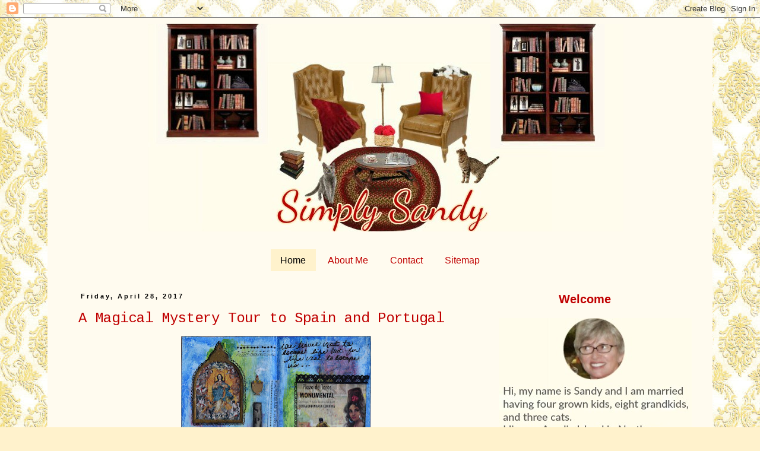

--- FILE ---
content_type: text/html; charset=UTF-8
request_url: https://simplysandy-sandy.blogspot.com/
body_size: 18194
content:
<!DOCTYPE html>
<html class='v2' dir='ltr' lang='en'>
<head>
<link href='https://www.blogger.com/static/v1/widgets/335934321-css_bundle_v2.css' rel='stylesheet' type='text/css'/>
<meta content='width=1100' name='viewport'/>
<meta content='text/html; charset=UTF-8' http-equiv='Content-Type'/>
<meta content='blogger' name='generator'/>
<link href='https://simplysandy-sandy.blogspot.com/favicon.ico' rel='icon' type='image/x-icon'/>
<link href='http://simplysandy-sandy.blogspot.com/' rel='canonical'/>
<link rel="alternate" type="application/atom+xml" title="Simply Sandy - Atom" href="https://simplysandy-sandy.blogspot.com/feeds/posts/default" />
<link rel="alternate" type="application/rss+xml" title="Simply Sandy - RSS" href="https://simplysandy-sandy.blogspot.com/feeds/posts/default?alt=rss" />
<link rel="service.post" type="application/atom+xml" title="Simply Sandy - Atom" href="https://www.blogger.com/feeds/8409736839640761117/posts/default" />
<link rel="me" href="https://www.blogger.com/profile/02376271281160099224" />
<!--Can't find substitution for tag [blog.ieCssRetrofitLinks]-->
<meta content='http://simplysandy-sandy.blogspot.com/' property='og:url'/>
<meta content='Simply Sandy' property='og:title'/>
<meta content='' property='og:description'/>
<title>Simply Sandy</title>
<style type='text/css'>@font-face{font-family:'Cousine';font-style:normal;font-weight:400;font-display:swap;src:url(//fonts.gstatic.com/s/cousine/v29/d6lIkaiiRdih4SpP_SkvzBTu39hchw.woff2)format('woff2');unicode-range:U+0460-052F,U+1C80-1C8A,U+20B4,U+2DE0-2DFF,U+A640-A69F,U+FE2E-FE2F;}@font-face{font-family:'Cousine';font-style:normal;font-weight:400;font-display:swap;src:url(//fonts.gstatic.com/s/cousine/v29/d6lIkaiiRdih4SpP_SAvzBTu39hchw.woff2)format('woff2');unicode-range:U+0301,U+0400-045F,U+0490-0491,U+04B0-04B1,U+2116;}@font-face{font-family:'Cousine';font-style:normal;font-weight:400;font-display:swap;src:url(//fonts.gstatic.com/s/cousine/v29/d6lIkaiiRdih4SpP_SgvzBTu39hchw.woff2)format('woff2');unicode-range:U+1F00-1FFF;}@font-face{font-family:'Cousine';font-style:normal;font-weight:400;font-display:swap;src:url(//fonts.gstatic.com/s/cousine/v29/d6lIkaiiRdih4SpP_ScvzBTu39hchw.woff2)format('woff2');unicode-range:U+0370-0377,U+037A-037F,U+0384-038A,U+038C,U+038E-03A1,U+03A3-03FF;}@font-face{font-family:'Cousine';font-style:normal;font-weight:400;font-display:swap;src:url(//fonts.gstatic.com/s/cousine/v29/d6lIkaiiRdih4SpP_SYvzBTu39hchw.woff2)format('woff2');unicode-range:U+0307-0308,U+0590-05FF,U+200C-2010,U+20AA,U+25CC,U+FB1D-FB4F;}@font-face{font-family:'Cousine';font-style:normal;font-weight:400;font-display:swap;src:url(//fonts.gstatic.com/s/cousine/v29/d6lIkaiiRdih4SpP_SsvzBTu39hchw.woff2)format('woff2');unicode-range:U+0102-0103,U+0110-0111,U+0128-0129,U+0168-0169,U+01A0-01A1,U+01AF-01B0,U+0300-0301,U+0303-0304,U+0308-0309,U+0323,U+0329,U+1EA0-1EF9,U+20AB;}@font-face{font-family:'Cousine';font-style:normal;font-weight:400;font-display:swap;src:url(//fonts.gstatic.com/s/cousine/v29/d6lIkaiiRdih4SpP_SovzBTu39hchw.woff2)format('woff2');unicode-range:U+0100-02BA,U+02BD-02C5,U+02C7-02CC,U+02CE-02D7,U+02DD-02FF,U+0304,U+0308,U+0329,U+1D00-1DBF,U+1E00-1E9F,U+1EF2-1EFF,U+2020,U+20A0-20AB,U+20AD-20C0,U+2113,U+2C60-2C7F,U+A720-A7FF;}@font-face{font-family:'Cousine';font-style:normal;font-weight:400;font-display:swap;src:url(//fonts.gstatic.com/s/cousine/v29/d6lIkaiiRdih4SpP_SQvzBTu39g.woff2)format('woff2');unicode-range:U+0000-00FF,U+0131,U+0152-0153,U+02BB-02BC,U+02C6,U+02DA,U+02DC,U+0304,U+0308,U+0329,U+2000-206F,U+20AC,U+2122,U+2191,U+2193,U+2212,U+2215,U+FEFF,U+FFFD;}</style>
<style id='page-skin-1' type='text/css'><!--
/*
-----------------------------------------------
Blogger Template Style
Name:     Simple
Designer: Blogger
URL:      www.blogger.com
----------------------------------------------- */
/* Content
----------------------------------------------- */
body {
font: normal normal 12px 'Trebuchet MS', Trebuchet, Verdana, sans-serif;
color: #444444;
background: #fff2cc url(//3.bp.blogspot.com/-NHyxfzzouck/WF2xWV3Cz2I/AAAAAAAAlw8/QembI2OA_LoWTFI0_axNNXkCkzUJvyu3wCK4B/s0/b%2B01%2B3%2BPicasso.jpg) repeat scroll top left;
padding: 0 0 0 0;
}
html body .region-inner {
min-width: 0;
max-width: 100%;
width: auto;
}
h2 {
font-size: 22px;
}
a:link {
text-decoration:none;
color: #c00000;
}
a:visited {
text-decoration:none;
color: #000000;
}
a:hover {
text-decoration:underline;
color: #c00000;
}
.body-fauxcolumn-outer .fauxcolumn-inner {
background: transparent none repeat scroll top left;
_background-image: none;
}
.body-fauxcolumn-outer .cap-top {
position: absolute;
z-index: 1;
height: 400px;
width: 100%;
}
.body-fauxcolumn-outer .cap-top .cap-left {
width: 100%;
background: transparent none repeat-x scroll top left;
_background-image: none;
}
.content-outer {
-moz-box-shadow: 0 0 0 rgba(0, 0, 0, .15);
-webkit-box-shadow: 0 0 0 rgba(0, 0, 0, .15);
-goog-ms-box-shadow: 0 0 0 #333333;
box-shadow: 0 0 0 rgba(0, 0, 0, .15);
margin-bottom: 1px;
}
.content-inner {
padding: 10px 40px;
}
.content-inner {
background-color: #fffbef;
}
/* Header
----------------------------------------------- */
.header-outer {
background: #fffbef none repeat-x scroll 0 -400px;
_background-image: none;
}
.Header h1 {
font: normal normal 40px 'Trebuchet MS',Trebuchet,Verdana,sans-serif;
color: #000000;
text-shadow: 0 0 0 rgba(0, 0, 0, .2);
}
.Header h1 a {
color: #000000;
}
.Header .description {
font-size: 18px;
color: #000000;
}
.header-inner .Header .titlewrapper {
padding: 22px 0;
}
.header-inner .Header .descriptionwrapper {
padding: 0 0;
}
/* Tabs
----------------------------------------------- */
.tabs-inner .section:first-child {
border-top: 0 solid rgba(0, 0, 0, 0);
}
.tabs-inner .section:first-child ul {
margin-top: -1px;
border-top: 1px solid rgba(0, 0, 0, 0);
border-left: 1px solid rgba(0, 0, 0, 0);
border-right: 1px solid rgba(0, 0, 0, 0);
}
.tabs-inner .widget ul {
background: transparent none repeat-x scroll 0 -800px;
_background-image: none;
border-bottom: 1px solid rgba(0, 0, 0, 0);
margin-top: 0;
margin-left: -30px;
margin-right: -30px;
}
.tabs-inner .widget li a {
display: inline-block;
padding: .6em 1em;
font: normal normal 16px 'Trebuchet MS', Trebuchet, Verdana, sans-serif;
color: #c00000;
border-left: 1px solid #fffbef;
border-right: 1px solid rgba(0, 0, 0, 0);
}
.tabs-inner .widget li:first-child a {
border-left: none;
}
.tabs-inner .widget li.selected a, .tabs-inner .widget li a:hover {
color: #000000;
background-color: #fff2cc;
text-decoration: none;
}
/* Columns
----------------------------------------------- */
.main-outer {
border-top: 0 solid transparent;
}
.fauxcolumn-left-outer .fauxcolumn-inner {
border-right: 1px solid transparent;
}
.fauxcolumn-right-outer .fauxcolumn-inner {
border-left: 1px solid transparent;
}
/* Headings
----------------------------------------------- */
div.widget > h2,
div.widget h2.title {
margin: 0 0 1em 0;
font: normal bold 20px 'Trebuchet MS',Trebuchet,Verdana,sans-serif;
color: #c00000;
}
/* Widgets
----------------------------------------------- */
.widget .zippy {
color: #000000;
text-shadow: 2px 2px 1px rgba(0, 0, 0, .1);
}
.widget .popular-posts ul {
list-style: none;
}
/* Posts
----------------------------------------------- */
h2.date-header {
font: normal bold 11px Arial, Tahoma, Helvetica, FreeSans, sans-serif;
}
.date-header span {
background-color: #fffbef;
color: #000000;
padding: 0.4em;
letter-spacing: 3px;
margin: inherit;
}
.main-inner {
padding-top: 35px;
padding-bottom: 65px;
}
.main-inner .column-center-inner {
padding: 0 0;
}
.main-inner .column-center-inner .section {
margin: 0 1em;
}
.post {
margin: 0 0 45px 0;
}
h3.post-title, .comments h4 {
font: normal normal 24px Cousine;
margin: .75em 0 0;
}
.post-body {
font-size: 110%;
line-height: 1.4;
position: relative;
}
.post-body img, .post-body .tr-caption-container, .Profile img, .Image img,
.BlogList .item-thumbnail img {
padding: 2px;
background: #ffffff;
border: 1px solid #ffffff;
-moz-box-shadow: 1px 1px 5px rgba(0, 0, 0, .1);
-webkit-box-shadow: 1px 1px 5px rgba(0, 0, 0, .1);
box-shadow: 1px 1px 5px rgba(0, 0, 0, .1);
}
.post-body img, .post-body .tr-caption-container {
padding: 5px;
}
.post-body .tr-caption-container {
color: #666666;
}
.post-body .tr-caption-container img {
padding: 0;
background: transparent;
border: none;
-moz-box-shadow: 0 0 0 rgba(0, 0, 0, .1);
-webkit-box-shadow: 0 0 0 rgba(0, 0, 0, .1);
box-shadow: 0 0 0 rgba(0, 0, 0, .1);
}
.post-header {
margin: 0 0 1.5em;
line-height: 1.6;
font-size: 90%;
}
.post-footer {
margin: 20px -2px 0;
padding: 5px 10px;
color: #666666;
background-color: #fff2cc;
border-bottom: 1px solid #eeeeee;
line-height: 1.6;
font-size: 90%;
}
#comments .comment-author {
padding-top: 1.5em;
border-top: 1px solid transparent;
background-position: 0 1.5em;
}
#comments .comment-author:first-child {
padding-top: 0;
border-top: none;
}
.avatar-image-container {
margin: .2em 0 0;
}
#comments .avatar-image-container img {
border: 1px solid #ffffff;
}
/* Comments
----------------------------------------------- */
.comments .comments-content .icon.blog-author {
background-repeat: no-repeat;
background-image: url([data-uri]);
}
.comments .comments-content .loadmore a {
border-top: 1px solid #000000;
border-bottom: 1px solid #000000;
}
.comments .comment-thread.inline-thread {
background-color: #fff2cc;
}
.comments .continue {
border-top: 2px solid #000000;
}
/* Accents
---------------------------------------------- */
.section-columns td.columns-cell {
border-left: 1px solid transparent;
}
.blog-pager {
background: transparent url(https://resources.blogblog.com/blogblog/data/1kt/simple/paging_dot.png) repeat-x scroll top center;
}
.blog-pager-older-link, .home-link,
.blog-pager-newer-link {
background-color: #fffbef;
padding: 5px;
}
.footer-outer {
border-top: 1px dashed #bbbbbb;
}
/* Mobile
----------------------------------------------- */
body.mobile  {
background-size: auto;
}
.mobile .body-fauxcolumn-outer {
background: transparent none repeat scroll top left;
}
.mobile .body-fauxcolumn-outer .cap-top {
background-size: 100% auto;
}
.mobile .content-outer {
-webkit-box-shadow: 0 0 3px rgba(0, 0, 0, .15);
box-shadow: 0 0 3px rgba(0, 0, 0, .15);
}
.mobile .tabs-inner .widget ul {
margin-left: 0;
margin-right: 0;
}
.mobile .post {
margin: 0;
}
.mobile .main-inner .column-center-inner .section {
margin: 0;
}
.mobile .date-header span {
padding: 0.1em 10px;
margin: 0 -10px;
}
.mobile h3.post-title {
margin: 0;
}
.mobile .blog-pager {
background: transparent none no-repeat scroll top center;
}
.mobile .footer-outer {
border-top: none;
}
.mobile .main-inner, .mobile .footer-inner {
background-color: #fffbef;
}
.mobile-index-contents {
color: #444444;
}
.mobile-link-button {
background-color: #c00000;
}
.mobile-link-button a:link, .mobile-link-button a:visited {
color: #ffffff;
}
.mobile .tabs-inner .section:first-child {
border-top: none;
}
.mobile .tabs-inner .PageList .widget-content {
background-color: #fff2cc;
color: #000000;
border-top: 1px solid rgba(0, 0, 0, 0);
border-bottom: 1px solid rgba(0, 0, 0, 0);
}
.mobile .tabs-inner .PageList .widget-content .pagelist-arrow {
border-left: 1px solid rgba(0, 0, 0, 0);
}
#Header1 {
margin-left: 130px;
margin-bottom: 30px;
}
.PageList {text-align:center !important;}
.PageList li {display:inline !important; float:none !important;}
.post-body img, .post-body .tr-caption-container, .Profile img, .Image img,
.BlogList .item-thumbnail img {
padding: 0 !important;
border: none !important;
background: none !important;
-moz-box-shadow: 0px 0px 0px transparent !important;
-webkit-box-shadow: 0px 0px 0px transparent !important;
box-shadow: 0px 0px 0px transparent !important;
}
.sidebar h2 {text-align:center !important;}
--></style>
<style id='template-skin-1' type='text/css'><!--
body {
min-width: 1120px;
}
.content-outer, .content-fauxcolumn-outer, .region-inner {
min-width: 1120px;
max-width: 1120px;
_width: 1120px;
}
.main-inner .columns {
padding-left: 0;
padding-right: 350px;
}
.main-inner .fauxcolumn-center-outer {
left: 0;
right: 350px;
/* IE6 does not respect left and right together */
_width: expression(this.parentNode.offsetWidth -
parseInt("0") -
parseInt("350px") + 'px');
}
.main-inner .fauxcolumn-left-outer {
width: 0;
}
.main-inner .fauxcolumn-right-outer {
width: 350px;
}
.main-inner .column-left-outer {
width: 0;
right: 100%;
margin-left: -0;
}
.main-inner .column-right-outer {
width: 350px;
margin-right: -350px;
}
#layout {
min-width: 0;
}
#layout .content-outer {
min-width: 0;
width: 800px;
}
#layout .region-inner {
min-width: 0;
width: auto;
}
body#layout div.add_widget {
padding: 8px;
}
body#layout div.add_widget a {
margin-left: 32px;
}
--></style>
<style>
    body {background-image:url(\/\/3.bp.blogspot.com\/-NHyxfzzouck\/WF2xWV3Cz2I\/AAAAAAAAlw8\/QembI2OA_LoWTFI0_axNNXkCkzUJvyu3wCK4B\/s0\/b%2B01%2B3%2BPicasso.jpg);}
    
@media (max-width: 200px) { body {background-image:url(\/\/3.bp.blogspot.com\/-NHyxfzzouck\/WF2xWV3Cz2I\/AAAAAAAAlw8\/QembI2OA_LoWTFI0_axNNXkCkzUJvyu3wCK4B\/w200\/b%2B01%2B3%2BPicasso.jpg);}}
@media (max-width: 400px) and (min-width: 201px) { body {background-image:url(\/\/3.bp.blogspot.com\/-NHyxfzzouck\/WF2xWV3Cz2I\/AAAAAAAAlw8\/QembI2OA_LoWTFI0_axNNXkCkzUJvyu3wCK4B\/w400\/b%2B01%2B3%2BPicasso.jpg);}}
@media (max-width: 800px) and (min-width: 401px) { body {background-image:url(\/\/3.bp.blogspot.com\/-NHyxfzzouck\/WF2xWV3Cz2I\/AAAAAAAAlw8\/QembI2OA_LoWTFI0_axNNXkCkzUJvyu3wCK4B\/w800\/b%2B01%2B3%2BPicasso.jpg);}}
@media (max-width: 1200px) and (min-width: 801px) { body {background-image:url(\/\/3.bp.blogspot.com\/-NHyxfzzouck\/WF2xWV3Cz2I\/AAAAAAAAlw8\/QembI2OA_LoWTFI0_axNNXkCkzUJvyu3wCK4B\/w1200\/b%2B01%2B3%2BPicasso.jpg);}}
/* Last tag covers anything over one higher than the previous max-size cap. */
@media (min-width: 1201px) { body {background-image:url(\/\/3.bp.blogspot.com\/-NHyxfzzouck\/WF2xWV3Cz2I\/AAAAAAAAlw8\/QembI2OA_LoWTFI0_axNNXkCkzUJvyu3wCK4B\/w1600\/b%2B01%2B3%2BPicasso.jpg);}}
  </style>
<link href='https://www.blogger.com/dyn-css/authorization.css?targetBlogID=8409736839640761117&amp;zx=8478d575-8048-49c8-84d9-5fe66f33b09e' media='none' onload='if(media!=&#39;all&#39;)media=&#39;all&#39;' rel='stylesheet'/><noscript><link href='https://www.blogger.com/dyn-css/authorization.css?targetBlogID=8409736839640761117&amp;zx=8478d575-8048-49c8-84d9-5fe66f33b09e' rel='stylesheet'/></noscript>
<meta name='google-adsense-platform-account' content='ca-host-pub-1556223355139109'/>
<meta name='google-adsense-platform-domain' content='blogspot.com'/>

</head>
<body class='loading variant-simplysimple'>
<div class='navbar section' id='navbar' name='Navbar'><div class='widget Navbar' data-version='1' id='Navbar1'><script type="text/javascript">
    function setAttributeOnload(object, attribute, val) {
      if(window.addEventListener) {
        window.addEventListener('load',
          function(){ object[attribute] = val; }, false);
      } else {
        window.attachEvent('onload', function(){ object[attribute] = val; });
      }
    }
  </script>
<div id="navbar-iframe-container"></div>
<script type="text/javascript" src="https://apis.google.com/js/platform.js"></script>
<script type="text/javascript">
      gapi.load("gapi.iframes:gapi.iframes.style.bubble", function() {
        if (gapi.iframes && gapi.iframes.getContext) {
          gapi.iframes.getContext().openChild({
              url: 'https://www.blogger.com/navbar/8409736839640761117?origin\x3dhttps://simplysandy-sandy.blogspot.com',
              where: document.getElementById("navbar-iframe-container"),
              id: "navbar-iframe"
          });
        }
      });
    </script><script type="text/javascript">
(function() {
var script = document.createElement('script');
script.type = 'text/javascript';
script.src = '//pagead2.googlesyndication.com/pagead/js/google_top_exp.js';
var head = document.getElementsByTagName('head')[0];
if (head) {
head.appendChild(script);
}})();
</script>
</div></div>
<div itemscope='itemscope' itemtype='http://schema.org/Blog' style='display: none;'>
<meta content='Simply Sandy' itemprop='name'/>
</div>
<div class='body-fauxcolumns'>
<div class='fauxcolumn-outer body-fauxcolumn-outer'>
<div class='cap-top'>
<div class='cap-left'></div>
<div class='cap-right'></div>
</div>
<div class='fauxborder-left'>
<div class='fauxborder-right'></div>
<div class='fauxcolumn-inner'>
</div>
</div>
<div class='cap-bottom'>
<div class='cap-left'></div>
<div class='cap-right'></div>
</div>
</div>
</div>
<div class='content'>
<div class='content-fauxcolumns'>
<div class='fauxcolumn-outer content-fauxcolumn-outer'>
<div class='cap-top'>
<div class='cap-left'></div>
<div class='cap-right'></div>
</div>
<div class='fauxborder-left'>
<div class='fauxborder-right'></div>
<div class='fauxcolumn-inner'>
</div>
</div>
<div class='cap-bottom'>
<div class='cap-left'></div>
<div class='cap-right'></div>
</div>
</div>
</div>
<div class='content-outer'>
<div class='content-cap-top cap-top'>
<div class='cap-left'></div>
<div class='cap-right'></div>
</div>
<div class='fauxborder-left content-fauxborder-left'>
<div class='fauxborder-right content-fauxborder-right'></div>
<div class='content-inner'>
<header>
<div class='header-outer'>
<div class='header-cap-top cap-top'>
<div class='cap-left'></div>
<div class='cap-right'></div>
</div>
<div class='fauxborder-left header-fauxborder-left'>
<div class='fauxborder-right header-fauxborder-right'></div>
<div class='region-inner header-inner'>
<div class='header section' id='header' name='Header'><div class='widget Header' data-version='1' id='Header1'>
<div id='header-inner'>
<a href='https://simplysandy-sandy.blogspot.com/' style='display: block'>
<img alt='Simply Sandy' height='350px; ' id='Header1_headerimg' src='https://blogger.googleusercontent.com/img/b/R29vZ2xl/AVvXsEhnZa2qerIU6LVm5hMCn8xC5dlgiSfvnYHaJ79eOYo4YwcBDRkqbY0X2OusPKBP_auwv6R8Mtx9MfQo4ZHBQuf2vJSRSYycOOjD6pSjFXX6HIxG0gjPvILIO888Rwc1SwCUGYSUFuruj3wy/s1600/01.jpg' style='display: block' width='800px; '/>
</a>
</div>
</div></div>
</div>
</div>
<div class='header-cap-bottom cap-bottom'>
<div class='cap-left'></div>
<div class='cap-right'></div>
</div>
</div>
</header>
<div class='tabs-outer'>
<div class='tabs-cap-top cap-top'>
<div class='cap-left'></div>
<div class='cap-right'></div>
</div>
<div class='fauxborder-left tabs-fauxborder-left'>
<div class='fauxborder-right tabs-fauxborder-right'></div>
<div class='region-inner tabs-inner'>
<div class='tabs section' id='crosscol' name='Cross-Column'><div class='widget PageList' data-version='1' id='PageList1'>
<h2>Pages</h2>
<div class='widget-content'>
<ul>
<li class='selected'>
<a href='https://simplysandy-sandy.blogspot.com/'>Home</a>
</li>
<li>
<a href='https://www.blogger.com/profile/02376271281160099224'>About Me</a>
</li>
<li>
<a href='mailto:dehonsandy@gmail.com'>Contact</a>
</li>
<li>
<a href='https://simplysandy-sandy.blogspot.com/p/sitemap.html'>Sitemap</a>
</li>
</ul>
<div class='clear'></div>
</div>
</div></div>
<div class='tabs no-items section' id='crosscol-overflow' name='Cross-Column 2'></div>
</div>
</div>
<div class='tabs-cap-bottom cap-bottom'>
<div class='cap-left'></div>
<div class='cap-right'></div>
</div>
</div>
<div class='main-outer'>
<div class='main-cap-top cap-top'>
<div class='cap-left'></div>
<div class='cap-right'></div>
</div>
<div class='fauxborder-left main-fauxborder-left'>
<div class='fauxborder-right main-fauxborder-right'></div>
<div class='region-inner main-inner'>
<div class='columns fauxcolumns'>
<div class='fauxcolumn-outer fauxcolumn-center-outer'>
<div class='cap-top'>
<div class='cap-left'></div>
<div class='cap-right'></div>
</div>
<div class='fauxborder-left'>
<div class='fauxborder-right'></div>
<div class='fauxcolumn-inner'>
</div>
</div>
<div class='cap-bottom'>
<div class='cap-left'></div>
<div class='cap-right'></div>
</div>
</div>
<div class='fauxcolumn-outer fauxcolumn-left-outer'>
<div class='cap-top'>
<div class='cap-left'></div>
<div class='cap-right'></div>
</div>
<div class='fauxborder-left'>
<div class='fauxborder-right'></div>
<div class='fauxcolumn-inner'>
</div>
</div>
<div class='cap-bottom'>
<div class='cap-left'></div>
<div class='cap-right'></div>
</div>
</div>
<div class='fauxcolumn-outer fauxcolumn-right-outer'>
<div class='cap-top'>
<div class='cap-left'></div>
<div class='cap-right'></div>
</div>
<div class='fauxborder-left'>
<div class='fauxborder-right'></div>
<div class='fauxcolumn-inner'>
</div>
</div>
<div class='cap-bottom'>
<div class='cap-left'></div>
<div class='cap-right'></div>
</div>
</div>
<!-- corrects IE6 width calculation -->
<div class='columns-inner'>
<div class='column-center-outer'>
<div class='column-center-inner'>
<div class='main section' id='main' name='Main'><div class='widget Blog' data-version='1' id='Blog1'>
<div class='blog-posts hfeed'>

          <div class="date-outer">
        
<h2 class='date-header'><span>Friday, April 28, 2017</span></h2>

          <div class="date-posts">
        
<div class='post-outer'>
<div class='post hentry uncustomized-post-template' itemprop='blogPost' itemscope='itemscope' itemtype='http://schema.org/BlogPosting'>
<meta content='https://blogger.googleusercontent.com/img/b/R29vZ2xl/AVvXsEhgQmH3zqYThHfuiN-oYW1tga7tVd1tFcxjklrti5f0IPPlmkyzDqLbSSBL8-w9JZpt6RXyU91i6AWYoyt9zE9QHY068HaI6o_IlP4SnUYd3kLLu2mZF7HjgytSGRNy54lqW8Ilt9N8mu4x/s320/DSC_0031_edited-1.jpg' itemprop='image_url'/>
<meta content='8409736839640761117' itemprop='blogId'/>
<meta content='6052842048746752320' itemprop='postId'/>
<a name='6052842048746752320'></a>
<h3 class='post-title entry-title' itemprop='name'>
<a href='https://simplysandy-sandy.blogspot.com/2017/04/a-magical-mystery-tour-to-spain-and.html'>A Magical Mystery Tour to Spain and Portugal</a>
</h3>
<div class='post-header'>
<div class='post-header-line-1'></div>
</div>
<div class='post-body entry-content' id='post-body-6052842048746752320' itemprop='description articleBody'>
<div dir="ltr" style="text-align: left;" trbidi="on">
<div class="separator" style="clear: both; text-align: center;">
<a href="https://blogger.googleusercontent.com/img/b/R29vZ2xl/AVvXsEhgQmH3zqYThHfuiN-oYW1tga7tVd1tFcxjklrti5f0IPPlmkyzDqLbSSBL8-w9JZpt6RXyU91i6AWYoyt9zE9QHY068HaI6o_IlP4SnUYd3kLLu2mZF7HjgytSGRNy54lqW8Ilt9N8mu4x/s1600/DSC_0031_edited-1.jpg" imageanchor="1" style="margin-left: 1em; margin-right: 1em;"><img border="0" height="266" src="https://blogger.googleusercontent.com/img/b/R29vZ2xl/AVvXsEhgQmH3zqYThHfuiN-oYW1tga7tVd1tFcxjklrti5f0IPPlmkyzDqLbSSBL8-w9JZpt6RXyU91i6AWYoyt9zE9QHY068HaI6o_IlP4SnUYd3kLLu2mZF7HjgytSGRNy54lqW8Ilt9N8mu4x/s320/DSC_0031_edited-1.jpg" width="320" /></a></div>
<br />
What a perfect theme for me this month at <a href="https://art-journal-journey.blogspot.co.at/">Art Journal Journey</a>.&nbsp; Thank you Hazel.&nbsp; What a surprise I had in March!&nbsp; My son called me and said "Mom, do you want to go to Spain and Portugal with Daphene and me?"&nbsp;&nbsp; YES!!!!&nbsp; The magical part is the part where I tell you that Scott and Daphene treated my husband and me to the whole two week whirlwind including airfare!&nbsp; Wow!&nbsp; I haven't been with my son this long since he left home for college some 34(?) years ago.&nbsp; The whole journey was indeed shear magic.&nbsp; The mystery part?&nbsp; Daphene planned everything.&nbsp; All we knew was that we would land in Barcelona and drive through Spain to Portugal. We never knew where we would stay or for how long.&nbsp; Basically it was a business trip for Scott and Daphene.&nbsp; They own a company which is growing by leaps and bounds.&nbsp; So we went to two manufacturing companies, one in Madrid and one in Porto, Portugal. &nbsp; I can't begin to tell you how much fun we had together.&nbsp; I really want to go back to Spain and Portugal to stay longer in a couple of the places we visited. &nbsp;<br />
<br />
<div class="separator" style="clear: both; text-align: center;">
<a href="https://blogger.googleusercontent.com/img/b/R29vZ2xl/AVvXsEjhyFrvzqln2a26GsPUeDZtsvwmpFErKv84r4i05GMkrnyacrUsAXC7ugcDbM34MSSnjETLg_ev-uLKd9623QCLNs_dwGCdYeaP5mZFsboKDV4pfqAPwf4jxCBlAVPA16fY9ZzoE5j5xnDf/s1600/20170314_142045_002.jpg" imageanchor="1" style="margin-left: 1em; margin-right: 1em;"><img border="0" height="320" src="https://blogger.googleusercontent.com/img/b/R29vZ2xl/AVvXsEjhyFrvzqln2a26GsPUeDZtsvwmpFErKv84r4i05GMkrnyacrUsAXC7ugcDbM34MSSnjETLg_ev-uLKd9623QCLNs_dwGCdYeaP5mZFsboKDV4pfqAPwf4jxCBlAVPA16fY9ZzoE5j5xnDf/s320/20170314_142045_002.jpg" width="201" /></a></div>
<br />
This is my son Scott on the right and&nbsp; Jose who lives in Madrid.&nbsp; Jose was our host in Madrid and Portugal and I mean to tell you we had such a wonderful time with him.&nbsp; Thanks Jose for happy memories!&nbsp; Jose is younger than my son and took to calling me Mama.&nbsp; He also teased me every bit as much as Scott does.&nbsp; One night we had dinner with Jose and his beautiful wife Maria.&nbsp; What a pleasure and the restaurant was so elegant.&nbsp;&nbsp; I am indeed a lucky Mama!<br />
<br />
<div class="separator" style="clear: both; text-align: center;">
<a href="https://blogger.googleusercontent.com/img/b/R29vZ2xl/AVvXsEjfOWyNPf9Anmc3X0gAKKAC5uMah5iUPXJhVZRtmfY5yFxdqJlSnWHBLLZDN7mUZZoRV3awQ8KzjrgXFcdbDwUiYrSEgDeSrSaEX1wpjrLYAOynS_IkKfwTxiBVHqpXkvKwAa-J0K4PRqRp/s1600/_DSC0496.JPG" imageanchor="1" style="margin-left: 1em; margin-right: 1em;"><img border="0" height="213" src="https://blogger.googleusercontent.com/img/b/R29vZ2xl/AVvXsEjfOWyNPf9Anmc3X0gAKKAC5uMah5iUPXJhVZRtmfY5yFxdqJlSnWHBLLZDN7mUZZoRV3awQ8KzjrgXFcdbDwUiYrSEgDeSrSaEX1wpjrLYAOynS_IkKfwTxiBVHqpXkvKwAa-J0K4PRqRp/s320/_DSC0496.JPG" width="320" /></a></div>
<br />
This is my handsome son Scott and his beautiful wife Daphene.&nbsp; Thank you kids, you make me so proud and happy!!<br />
<br />
<div class="separator" style="clear: both; text-align: center;">
<a href="https://blogger.googleusercontent.com/img/b/R29vZ2xl/AVvXsEhMK-kgOE3aMX6Ap4QeCMULmMb1eKuKNdUAsoci5luj4IUojaq7oMDnceUTzxt6-n5NluP7Z1tsdCIEbjoznnYPeQMWnxw00US2lWrBoMzKZnT_Uqg7pDCIRFW7E7bUimcSAitkGdHSdxDs/s1600/_DSC0652.JPG" imageanchor="1" style="margin-left: 1em; margin-right: 1em;"><img border="0" height="213" src="https://blogger.googleusercontent.com/img/b/R29vZ2xl/AVvXsEhMK-kgOE3aMX6Ap4QeCMULmMb1eKuKNdUAsoci5luj4IUojaq7oMDnceUTzxt6-n5NluP7Z1tsdCIEbjoznnYPeQMWnxw00US2lWrBoMzKZnT_Uqg7pDCIRFW7E7bUimcSAitkGdHSdxDs/s320/_DSC0652.JPG" width="320" /></a></div>
<div class="separator" style="clear: both; text-align: center;">
</div>
<br />
This was one fantastic meal in Madrid and I enjoyed every mouth full!<br />
<br />
I want to start handwriting in my journal but had a hard time&nbsp; -- maybe y'all can give me some pointers as to the best pens to use.&nbsp; My quote says "We travel not to escape life but for life not to escape us .." &nbsp; unknown.<br />
<br />
I hope everyone is well and happy.&nbsp; I so appreciate your comments and it does encourage me.&nbsp; I know I have a long way to go!<br />
<br />
My best to you and yours - Sandy<br />
<div class="separator" style="clear: both; text-align: center;">
<br /></div>
<br />
&nbsp;I am posting this to <a href="https://art-journal-journey.blogspot.co.at/at">Art Journal Journey</a><br />
<br /></div>
<div style='clear: both;'></div>
</div>
<div class='post-footer'>
<div class='post-footer-line post-footer-line-1'>
<span class='post-author vcard'>
Posted by
<span class='fn' itemprop='author' itemscope='itemscope' itemtype='http://schema.org/Person'>
<meta content='https://www.blogger.com/profile/02376271281160099224' itemprop='url'/>
<a class='g-profile' href='https://www.blogger.com/profile/02376271281160099224' rel='author' title='author profile'>
<span itemprop='name'>Sandy</span>
</a>
</span>
</span>
<span class='post-timestamp'>
at
<meta content='http://simplysandy-sandy.blogspot.com/2017/04/a-magical-mystery-tour-to-spain-and.html' itemprop='url'/>
<a class='timestamp-link' href='https://simplysandy-sandy.blogspot.com/2017/04/a-magical-mystery-tour-to-spain-and.html' rel='bookmark' title='permanent link'><abbr class='published' itemprop='datePublished' title='2017-04-28T15:24:00-04:00'>April 28, 2017</abbr></a>
</span>
<span class='post-comment-link'>
<a class='comment-link' href='https://www.blogger.com/comment/fullpage/post/8409736839640761117/6052842048746752320' onclick='javascript:window.open(this.href, "bloggerPopup", "toolbar=0,location=0,statusbar=1,menubar=0,scrollbars=yes,width=640,height=500"); return false;'>
58 comments:
  </a>
</span>
<span class='post-icons'>
<span class='item-action'>
<a href='https://www.blogger.com/email-post/8409736839640761117/6052842048746752320' title='Email Post'>
<img alt='' class='icon-action' height='13' src='https://resources.blogblog.com/img/icon18_email.gif' width='18'/>
</a>
</span>
<span class='item-control blog-admin pid-211009081'>
<a href='https://www.blogger.com/post-edit.g?blogID=8409736839640761117&postID=6052842048746752320&from=pencil' title='Edit Post'>
<img alt='' class='icon-action' height='18' src='https://resources.blogblog.com/img/icon18_edit_allbkg.gif' width='18'/>
</a>
</span>
</span>
<div class='post-share-buttons goog-inline-block'>
</div>
</div>
<div class='post-footer-line post-footer-line-2'>
<span class='post-labels'>
</span>
</div>
<div class='post-footer-line post-footer-line-3'>
<span class='post-location'>
</span>
</div>
</div>
</div>
</div>

          </div></div>
        

          <div class="date-outer">
        
<h2 class='date-header'><span>Wednesday, April 19, 2017</span></h2>

          <div class="date-posts">
        
<div class='post-outer'>
<div class='post hentry uncustomized-post-template' itemprop='blogPost' itemscope='itemscope' itemtype='http://schema.org/BlogPosting'>
<meta content='https://blogger.googleusercontent.com/img/b/R29vZ2xl/AVvXsEgR5Qd_GIEVbCm_DlJG29rc2Eq1iCz6otUfwqZv9Pe90HGOqmR_zBQW2fOPyeajdz3T5t4cR64Lv4WEektwP5og93BoqXWq8-Mdr7UYX3wB_MliPliEwc7U4DRhHNbhdvWbjZVw90lbopjc/s320/DSC_0018_edited-1.jpg' itemprop='image_url'/>
<meta content='8409736839640761117' itemprop='blogId'/>
<meta content='4590675645761181817' itemprop='postId'/>
<a name='4590675645761181817'></a>
<h3 class='post-title entry-title' itemprop='name'>
<a href='https://simplysandy-sandy.blogspot.com/2017/04/10th-tea-cup-exchange.html'>10TH TEA CUP EXCHANGE</a>
</h3>
<div class='post-header'>
<div class='post-header-line-1'></div>
</div>
<div class='post-body entry-content' id='post-body-4590675645761181817' itemprop='description articleBody'>
<div dir="ltr" style="text-align: left;" trbidi="on">
I do have a special post.&nbsp; This is my second time to participate in Stephanie's Tea Cup exchange.&nbsp; You can find Stephanie <a href="http://theenchantingrose.blogspot.com/2017/04/sweet-gifts-from-tea-cup-and-mug.html?utm_source=feedburner&amp;utm_medium=email&amp;utm_campaign=Feed%3A+">here.</a><br />
<br />
This is so much fun so this time I decided to participate in the tea cup exchange and the mug exchange.&nbsp; It was really a hustle bustle for me as we had been out of the country to Spain and Portugal and my names came while we were gone.&nbsp; I had no time to personalize each box and barely got my gifts in the mail on time!&nbsp; Plus the fact I forgot to take pictures of the boxes I sent!&nbsp; I will do better next time Stephanie I promise!!<br />
<br />
<div class="separator" style="clear: both; text-align: center;">
<a href="https://blogger.googleusercontent.com/img/b/R29vZ2xl/AVvXsEgR5Qd_GIEVbCm_DlJG29rc2Eq1iCz6otUfwqZv9Pe90HGOqmR_zBQW2fOPyeajdz3T5t4cR64Lv4WEektwP5og93BoqXWq8-Mdr7UYX3wB_MliPliEwc7U4DRhHNbhdvWbjZVw90lbopjc/s1600/DSC_0018_edited-1.jpg" imageanchor="1" style="margin-left: 1em; margin-right: 1em;"><img border="0" height="294" src="https://blogger.googleusercontent.com/img/b/R29vZ2xl/AVvXsEgR5Qd_GIEVbCm_DlJG29rc2Eq1iCz6otUfwqZv9Pe90HGOqmR_zBQW2fOPyeajdz3T5t4cR64Lv4WEektwP5og93BoqXWq8-Mdr7UYX3wB_MliPliEwc7U4DRhHNbhdvWbjZVw90lbopjc/s320/DSC_0018_edited-1.jpg" width="320" /></a></div>
<br />
<br />
<div class="separator" style="clear: both; text-align: center;">
<a href="https://blogger.googleusercontent.com/img/b/R29vZ2xl/AVvXsEjfx_HQ9Vxh_V8CcTJWMdHO7YiJQXNy5Y9RvphDJ3RVyBq61qebbOMyR7N-hnrrNXyChHQJtLiXPH15xot9Lwk4vxr-IbkICFrfVgznlPdYDvTNjY4jLovM-whcxM77bZmxBt2GR8DChjZh/s1600/DSC_0022_edited-1.jpg" imageanchor="1" style="margin-left: 1em; margin-right: 1em;"><img border="0" height="320" src="https://blogger.googleusercontent.com/img/b/R29vZ2xl/AVvXsEjfx_HQ9Vxh_V8CcTJWMdHO7YiJQXNy5Y9RvphDJ3RVyBq61qebbOMyR7N-hnrrNXyChHQJtLiXPH15xot9Lwk4vxr-IbkICFrfVgznlPdYDvTNjY4jLovM-whcxM77bZmxBt2GR8DChjZh/s320/DSC_0022_edited-1.jpg" width="315" /></a></div>
<div class="separator" style="clear: both; text-align: center;">
</div>
<div class="separator" style="clear: both; text-align: center;">
</div>
<br />
This was in the box I received from Ronnie -- such a delight!&nbsp; It seems we have the same sense of humor.&nbsp; The Mug is hysterical -&nbsp; and I love it!!!!<br />
<br />
<div class="separator" style="clear: both; text-align: center;">
<a href="https://blogger.googleusercontent.com/img/b/R29vZ2xl/AVvXsEhQI5MhSzmdge-ozuzXHADe6MtZiA51nUGZUIeeXLXZcB8x2ordW67HTd90rQVuJVCaw5gSLaLVBIVZa8ss2Xi5kqOs0ML9TunKTHNmVTZCgod-g_vxUuL8B_9TNcICMYd2x0pGL7MhaEWi/s1600/DSC_0005_edited-1.jpg" imageanchor="1" style="margin-left: 1em; margin-right: 1em;"><img border="0" height="302" src="https://blogger.googleusercontent.com/img/b/R29vZ2xl/AVvXsEhQI5MhSzmdge-ozuzXHADe6MtZiA51nUGZUIeeXLXZcB8x2ordW67HTd90rQVuJVCaw5gSLaLVBIVZa8ss2Xi5kqOs0ML9TunKTHNmVTZCgod-g_vxUuL8B_9TNcICMYd2x0pGL7MhaEWi/s320/DSC_0005_edited-1.jpg" width="320" /></a></div>
Now would you look at this -- Ronnie tells me that she looks for pretty spoons and then her husband cuts them to make necklaces - it is really gorgeous!!!!!<br />
<div class="separator" style="clear: both; text-align: center;">
<a href="https://blogger.googleusercontent.com/img/b/R29vZ2xl/AVvXsEgV3w7CSLjoLYGClzXd9i_yQFJFpsofMai9jIGltYAeoPsAMH3I_u6DIimJzWR5xE4x6pDjQbNeRNMkDGy75qzcGImoXZTqHKRlXkFSxYm-YGHmkp70aObMPvDUMwQXWscAHf3wl45JXKMZ/s1600/DSC_0023.JPG" imageanchor="1" style="margin-left: 1em; margin-right: 1em;"><img border="0" height="213" src="https://blogger.googleusercontent.com/img/b/R29vZ2xl/AVvXsEgV3w7CSLjoLYGClzXd9i_yQFJFpsofMai9jIGltYAeoPsAMH3I_u6DIimJzWR5xE4x6pDjQbNeRNMkDGy75qzcGImoXZTqHKRlXkFSxYm-YGHmkp70aObMPvDUMwQXWscAHf3wl45JXKMZ/s320/DSC_0023.JPG" width="320" /></a></div>
Thank you so much Ronnie -&nbsp; it really was a pleasure with your letter telling me about you and your family!!!!<br />
<br />
This is surprise number two coming from - you guessed it!&nbsp; SUE!!!!&nbsp; I thought it was so neat that she included post cards of where she is from.&nbsp; I will do that in my next boxes for sure!&nbsp; She also saw that I make cards and like to art journal so she included a special package full of goodies for my craft making. <br />
<br />
<div class="separator" style="clear: both; text-align: center;">
<a href="https://blogger.googleusercontent.com/img/b/R29vZ2xl/AVvXsEjqOkTK2Mm-UhLf0qGfbCmRgJPsqe9aKOcHllolstJUCH4n1LoroB1GO4HfdpKI5j0YM66HS4bXwbKc_2TPNcbJQi5lxoP_cl2jaSaYWNpBBHsWPfwpjX5wZeopNmBncVEPkU0QkkexLAPd/s1600/DSC_0013-1.JPG" imageanchor="1" style="margin-left: 1em; margin-right: 1em;"><img border="0" height="320" src="https://blogger.googleusercontent.com/img/b/R29vZ2xl/AVvXsEjqOkTK2Mm-UhLf0qGfbCmRgJPsqe9aKOcHllolstJUCH4n1LoroB1GO4HfdpKI5j0YM66HS4bXwbKc_2TPNcbJQi5lxoP_cl2jaSaYWNpBBHsWPfwpjX5wZeopNmBncVEPkU0QkkexLAPd/s320/DSC_0013-1.JPG" width="213" /></a></div>
<br />
<div class="separator" style="clear: both; text-align: center;">
<a href="https://blogger.googleusercontent.com/img/b/R29vZ2xl/AVvXsEi2W6FUwYCgqNti_wBUSdLQIZ_6r7YrM92iZ63GdBHL9OXz4j5G65VeX7xZPy09-ClT52fSX20CBiQetP-FTJg2i3mQuumsxdli9ElpSzd4_LRyb6gQdIcZIj55iUQGYMdL72AryZ9Btx4m/s1600/DSC_0024+copy.jpg" imageanchor="1" style="margin-left: 1em; margin-right: 1em;"><img border="0" height="259" src="https://blogger.googleusercontent.com/img/b/R29vZ2xl/AVvXsEi2W6FUwYCgqNti_wBUSdLQIZ_6r7YrM92iZ63GdBHL9OXz4j5G65VeX7xZPy09-ClT52fSX20CBiQetP-FTJg2i3mQuumsxdli9ElpSzd4_LRyb6gQdIcZIj55iUQGYMdL72AryZ9Btx4m/s320/DSC_0024+copy.jpg" width="320" /></a></div>
<br />
<br />
<br />
<br />
Her yummy was Easter Chocolate and some homemade maple syrup.&nbsp; You heard me right - her husband makes their very own maple syrup!!!!!!&nbsp; Plus a diary, crochet flowers and beautiful napkins.&nbsp; I think she knows I like to use napkins in my art journal!<br />
<div class="separator" style="clear: both; text-align: center;">
<a href="https://blogger.googleusercontent.com/img/b/R29vZ2xl/AVvXsEicA2Pz_iLrRnOoHqqACFBmFH6IbQIAjEpv76L3MhD4Z4aEIUGWaylw2dFIpSkl5UKpyyS2QrpY-39qkNKdVGzrz6tBV2Jvh4HHgLJxTzG9tquIlmtSwstwj2GFUW7Oi78OHNgu-ZA5WjXs/s1600/DSC_0011-1_edited-1.jpg" imageanchor="1" style="margin-left: 1em; margin-right: 1em;"><img border="0" height="291" src="https://blogger.googleusercontent.com/img/b/R29vZ2xl/AVvXsEicA2Pz_iLrRnOoHqqACFBmFH6IbQIAjEpv76L3MhD4Z4aEIUGWaylw2dFIpSkl5UKpyyS2QrpY-39qkNKdVGzrz6tBV2Jvh4HHgLJxTzG9tquIlmtSwstwj2GFUW7Oi78OHNgu-ZA5WjXs/s320/DSC_0011-1_edited-1.jpg" width="320" /></a></div>
The tea cup she sent me is absolutely gorgeous - yellow roses.&nbsp; I love the color yellow especially when paired with red.&nbsp; And what is that next to the gorgeous tea cup?&nbsp; A really beautiful antique sugar spoon.&nbsp; It is really quite nice and perfect to use for tea parties!!<br />
<br />
<br />
Thank you Ronnie and Sue -- I appreciate your kindness and generosity so much!<br />
<br />
Although it is fun to receive surprises, for me it is more fun to make a box.&nbsp; I am collecting little bits and pieces throughout the year to try and make my boxes special.&nbsp; So much fun!!!!!<br />
<br />
I will be posting again soon - I have to catch up with my art journal!!!<br />
<br />
Thanks for stopping in for a cup of tea - your visits and love are always appreciated!!<br />
Sandy xx<br />
</div>
<div style='clear: both;'></div>
</div>
<div class='post-footer'>
<div class='post-footer-line post-footer-line-1'>
<span class='post-author vcard'>
Posted by
<span class='fn' itemprop='author' itemscope='itemscope' itemtype='http://schema.org/Person'>
<meta content='https://www.blogger.com/profile/02376271281160099224' itemprop='url'/>
<a class='g-profile' href='https://www.blogger.com/profile/02376271281160099224' rel='author' title='author profile'>
<span itemprop='name'>Sandy</span>
</a>
</span>
</span>
<span class='post-timestamp'>
at
<meta content='http://simplysandy-sandy.blogspot.com/2017/04/10th-tea-cup-exchange.html' itemprop='url'/>
<a class='timestamp-link' href='https://simplysandy-sandy.blogspot.com/2017/04/10th-tea-cup-exchange.html' rel='bookmark' title='permanent link'><abbr class='published' itemprop='datePublished' title='2017-04-19T13:43:00-04:00'>April 19, 2017</abbr></a>
</span>
<span class='post-comment-link'>
<a class='comment-link' href='https://www.blogger.com/comment/fullpage/post/8409736839640761117/4590675645761181817' onclick='javascript:window.open(this.href, "bloggerPopup", "toolbar=0,location=0,statusbar=1,menubar=0,scrollbars=yes,width=640,height=500"); return false;'>
32 comments:
  </a>
</span>
<span class='post-icons'>
<span class='item-action'>
<a href='https://www.blogger.com/email-post/8409736839640761117/4590675645761181817' title='Email Post'>
<img alt='' class='icon-action' height='13' src='https://resources.blogblog.com/img/icon18_email.gif' width='18'/>
</a>
</span>
<span class='item-control blog-admin pid-211009081'>
<a href='https://www.blogger.com/post-edit.g?blogID=8409736839640761117&postID=4590675645761181817&from=pencil' title='Edit Post'>
<img alt='' class='icon-action' height='18' src='https://resources.blogblog.com/img/icon18_edit_allbkg.gif' width='18'/>
</a>
</span>
</span>
<div class='post-share-buttons goog-inline-block'>
</div>
</div>
<div class='post-footer-line post-footer-line-2'>
<span class='post-labels'>
</span>
</div>
<div class='post-footer-line post-footer-line-3'>
<span class='post-location'>
</span>
</div>
</div>
</div>
</div>

          </div></div>
        

          <div class="date-outer">
        
<h2 class='date-header'><span>Saturday, February 11, 2017</span></h2>

          <div class="date-posts">
        
<div class='post-outer'>
<div class='post hentry uncustomized-post-template' itemprop='blogPost' itemscope='itemscope' itemtype='http://schema.org/BlogPosting'>
<meta content='https://blogger.googleusercontent.com/img/b/R29vZ2xl/AVvXsEg9p70cW9uF_Al1qCWi39ctSXLwRGlQfhOHgWtqCmjp63hzfndjN7KF8HFsKRS-TAvnfWp2m5rdgrFs27FQhTiB8Db8n-EcXO1kg8m9xV__Bk15tDYS4_fj8AObU8dPfdNxsho7S31-46CB/s320/DSC_0002_edited-1.jpg' itemprop='image_url'/>
<meta content='8409736839640761117' itemprop='blogId'/>
<meta content='4888955659838298148' itemprop='postId'/>
<a name='4888955659838298148'></a>
<h3 class='post-title entry-title' itemprop='name'>
<a href='https://simplysandy-sandy.blogspot.com/2017/02/napkins-napkins-i-do-love-napkins.html'>Napkins, Napkins I do love Napkins!</a>
</h3>
<div class='post-header'>
<div class='post-header-line-1'></div>
</div>
<div class='post-body entry-content' id='post-body-4888955659838298148' itemprop='description articleBody'>
<div dir="ltr" style="text-align: left;" trbidi="on">
I never thought I would have so much fun playing with napkins.&nbsp; This is my&nbsp; version of 50 shades of Red in my art journal.<br />
<br />
<div class="separator" style="clear: both; text-align: center;">
</div>
<div class="separator" style="clear: both; text-align: center;">
<a href="https://blogger.googleusercontent.com/img/b/R29vZ2xl/AVvXsEg9p70cW9uF_Al1qCWi39ctSXLwRGlQfhOHgWtqCmjp63hzfndjN7KF8HFsKRS-TAvnfWp2m5rdgrFs27FQhTiB8Db8n-EcXO1kg8m9xV__Bk15tDYS4_fj8AObU8dPfdNxsho7S31-46CB/s1600/DSC_0002_edited-1.jpg" imageanchor="1" style="margin-left: 1em; margin-right: 1em;"><img border="0" height="320" src="https://blogger.googleusercontent.com/img/b/R29vZ2xl/AVvXsEg9p70cW9uF_Al1qCWi39ctSXLwRGlQfhOHgWtqCmjp63hzfndjN7KF8HFsKRS-TAvnfWp2m5rdgrFs27FQhTiB8Db8n-EcXO1kg8m9xV__Bk15tDYS4_fj8AObU8dPfdNxsho7S31-46CB/s320/DSC_0002_edited-1.jpg" width="237" /></a></div>
<br />
Why is it that the pictures never seem to show the REAL picture!!!&nbsp; But I did have fun making this page - cutting up pieces of the flowers on a napkin and sometimes tearing them up - finger painting and stenciling and using a black out line pencil.&nbsp; Then I let black ink run down the edges of the paper and then smooched the ink with a baby wipe.&nbsp; The butterfly is a TH die cut and the seed bead body is a trick I learned from my friend <a href="http://bollyanne.blogspot.com/">Anne</a>.<br />
<br />
I do have another memory about my Nanny.&nbsp; She and Paw did not have very much money.&nbsp; But she sure did like to fussy up her home.&nbsp; Dime store dishes of stale hard candy left over from Christmas were in her wee living room.&nbsp; A found bird's nest full of marbles set by her front door. She would find these marbles when seeping the city side walk in front of her house.&nbsp; The side walks were made with brick and oh so beautiful.<br />
Now this is going to sound horrid but periodically she would catch a butterfly - somehow put it to sleep without harming a spot on it's wings.&nbsp; Then she would tenderly pin the butterflies to her drapes.&nbsp; She didn't&nbsp; have many but what she had looked beautiful flying across her curtains.<br />
<br />
I am posting this page To <a href="https://art-journal-journey.blogspot.co.at/2017/02/fifty-shades-of-red.html">Art Journal Journey&nbsp; - 50 shades of Red.</a><br />
And also to <a href="http://www.creativecarteblanche.com/2017/02/february-adventures-love-is-in-air.html">Creative Carte Blanche - Love is in the air</a><br />
<br />
I want to thank all of y'all who have so sweetly taking the time to comment on my blog and to read about my Nanny and Paw.&nbsp; I hope all is well.<br />
Sandy xx </div>
<div style='clear: both;'></div>
</div>
<div class='post-footer'>
<div class='post-footer-line post-footer-line-1'>
<span class='post-author vcard'>
Posted by
<span class='fn' itemprop='author' itemscope='itemscope' itemtype='http://schema.org/Person'>
<meta content='https://www.blogger.com/profile/02376271281160099224' itemprop='url'/>
<a class='g-profile' href='https://www.blogger.com/profile/02376271281160099224' rel='author' title='author profile'>
<span itemprop='name'>Sandy</span>
</a>
</span>
</span>
<span class='post-timestamp'>
at
<meta content='http://simplysandy-sandy.blogspot.com/2017/02/napkins-napkins-i-do-love-napkins.html' itemprop='url'/>
<a class='timestamp-link' href='https://simplysandy-sandy.blogspot.com/2017/02/napkins-napkins-i-do-love-napkins.html' rel='bookmark' title='permanent link'><abbr class='published' itemprop='datePublished' title='2017-02-11T11:18:00-05:00'>February 11, 2017</abbr></a>
</span>
<span class='post-comment-link'>
<a class='comment-link' href='https://www.blogger.com/comment/fullpage/post/8409736839640761117/4888955659838298148' onclick='javascript:window.open(this.href, "bloggerPopup", "toolbar=0,location=0,statusbar=1,menubar=0,scrollbars=yes,width=640,height=500"); return false;'>
52 comments:
  </a>
</span>
<span class='post-icons'>
<span class='item-action'>
<a href='https://www.blogger.com/email-post/8409736839640761117/4888955659838298148' title='Email Post'>
<img alt='' class='icon-action' height='13' src='https://resources.blogblog.com/img/icon18_email.gif' width='18'/>
</a>
</span>
<span class='item-control blog-admin pid-211009081'>
<a href='https://www.blogger.com/post-edit.g?blogID=8409736839640761117&postID=4888955659838298148&from=pencil' title='Edit Post'>
<img alt='' class='icon-action' height='18' src='https://resources.blogblog.com/img/icon18_edit_allbkg.gif' width='18'/>
</a>
</span>
</span>
<div class='post-share-buttons goog-inline-block'>
</div>
</div>
<div class='post-footer-line post-footer-line-2'>
<span class='post-labels'>
</span>
</div>
<div class='post-footer-line post-footer-line-3'>
<span class='post-location'>
</span>
</div>
</div>
</div>
</div>

          </div></div>
        

          <div class="date-outer">
        
<h2 class='date-header'><span>Tuesday, January 31, 2017</span></h2>

          <div class="date-posts">
        
<div class='post-outer'>
<div class='post hentry uncustomized-post-template' itemprop='blogPost' itemscope='itemscope' itemtype='http://schema.org/BlogPosting'>
<meta content='https://blogger.googleusercontent.com/img/b/R29vZ2xl/AVvXsEiMTPt66w6ogUaMeaVEo9H8WBfGUd47xCFek1qpab0ccnt1VAEEZWV7Hs0QdXBOeI-BIlCCWbdLV2Rzoui9VUXzRjbjKVa8VDzyOwmhyphenhyphenkI6lYBfryOSDVQuln4r_hzjkl1e4QlY_rpe-uX5/s320/DSC_0003_edited-4.jpg' itemprop='image_url'/>
<meta content='8409736839640761117' itemprop='blogId'/>
<meta content='3595753718353335948' itemprop='postId'/>
<a name='3595753718353335948'></a>
<h3 class='post-title entry-title' itemprop='name'>
<a href='https://simplysandy-sandy.blogspot.com/2017/01/a-sweet-life.html'>A Sweet Life</a>
</h3>
<div class='post-header'>
<div class='post-header-line-1'></div>
</div>
<div class='post-body entry-content' id='post-body-3595753718353335948' itemprop='description articleBody'>
<div dir="ltr" style="text-align: left;" trbidi="on">
<div class="separator" style="clear: both; text-align: center;">
<a href="https://blogger.googleusercontent.com/img/b/R29vZ2xl/AVvXsEiMTPt66w6ogUaMeaVEo9H8WBfGUd47xCFek1qpab0ccnt1VAEEZWV7Hs0QdXBOeI-BIlCCWbdLV2Rzoui9VUXzRjbjKVa8VDzyOwmhyphenhyphenkI6lYBfryOSDVQuln4r_hzjkl1e4QlY_rpe-uX5/s1600/DSC_0003_edited-4.jpg" imageanchor="1" style="margin-left: 1em; margin-right: 1em;"><img border="0" height="269" src="https://blogger.googleusercontent.com/img/b/R29vZ2xl/AVvXsEiMTPt66w6ogUaMeaVEo9H8WBfGUd47xCFek1qpab0ccnt1VAEEZWV7Hs0QdXBOeI-BIlCCWbdLV2Rzoui9VUXzRjbjKVa8VDzyOwmhyphenhyphenkI6lYBfryOSDVQuln4r_hzjkl1e4QlY_rpe-uX5/s320/DSC_0003_edited-4.jpg" width="320" /></a></div>
<br />
&nbsp;At the very last minute I am posting my newest journal spread for <a href="http://art-journal-journey.blogspot.com/">Art Journal Journey</a>.&nbsp; I did have more fun doing this than I thought I 
would have - maybe I am starting to relax and just learn to have fun.&nbsp; 
My inspiration for this came from my sweet British friend Sarn at <a href="https://stampingforpleasure.blogspot.com/">Stamping for Pleasure</a><br />
She makes the best art journal pages.<br />
<br />
Last
 time I told the story of being brought up by my grandparents and having
 the most delicious Southern Food.&nbsp;&nbsp;&nbsp; I all but lived with my grandparents and they always had a garden in their back yard.&nbsp; They also had a detached garage
 and it seems that there was always&nbsp; a litter of wild kittens living with their Mama under the 
garage.&nbsp; I would lay on my tummy and stick my skinny little arm way 
under the garage and occasionally I would get lucky and catch a little 
kitten.&nbsp; But more times than not my arm came out with a bunch of little 
scratches.&nbsp; YES!&nbsp; It was a sweet life and I loved being with my 
grandparents!<br />
<br />
I really want to do more work in my journal as I do learn a lot - I just hate messing up!!!!&nbsp; I would also like for you to visit my friend <a href="https://bastelmania-craftattack.blogspot.com/">Valerie</a> who is one heck of a good artist - I love her posts and all of her pictures.&nbsp; She is so much fun to visit. <br />
<br />
Thanks for visiting - I do appreciate all of your encouragement.&nbsp; You all are the best!<br />
<br />
Sandy <br />
<br />
I am going to link this post to <a href="http://art-journal-journey.blogspot.com/">Art Journal Journey</a><br />
<br /></div>
<div style='clear: both;'></div>
</div>
<div class='post-footer'>
<div class='post-footer-line post-footer-line-1'>
<span class='post-author vcard'>
Posted by
<span class='fn' itemprop='author' itemscope='itemscope' itemtype='http://schema.org/Person'>
<meta content='https://www.blogger.com/profile/02376271281160099224' itemprop='url'/>
<a class='g-profile' href='https://www.blogger.com/profile/02376271281160099224' rel='author' title='author profile'>
<span itemprop='name'>Sandy</span>
</a>
</span>
</span>
<span class='post-timestamp'>
at
<meta content='http://simplysandy-sandy.blogspot.com/2017/01/a-sweet-life.html' itemprop='url'/>
<a class='timestamp-link' href='https://simplysandy-sandy.blogspot.com/2017/01/a-sweet-life.html' rel='bookmark' title='permanent link'><abbr class='published' itemprop='datePublished' title='2017-01-31T11:49:00-05:00'>January 31, 2017</abbr></a>
</span>
<span class='post-comment-link'>
<a class='comment-link' href='https://www.blogger.com/comment/fullpage/post/8409736839640761117/3595753718353335948' onclick='javascript:window.open(this.href, "bloggerPopup", "toolbar=0,location=0,statusbar=1,menubar=0,scrollbars=yes,width=640,height=500"); return false;'>
36 comments:
  </a>
</span>
<span class='post-icons'>
<span class='item-action'>
<a href='https://www.blogger.com/email-post/8409736839640761117/3595753718353335948' title='Email Post'>
<img alt='' class='icon-action' height='13' src='https://resources.blogblog.com/img/icon18_email.gif' width='18'/>
</a>
</span>
<span class='item-control blog-admin pid-211009081'>
<a href='https://www.blogger.com/post-edit.g?blogID=8409736839640761117&postID=3595753718353335948&from=pencil' title='Edit Post'>
<img alt='' class='icon-action' height='18' src='https://resources.blogblog.com/img/icon18_edit_allbkg.gif' width='18'/>
</a>
</span>
</span>
<div class='post-share-buttons goog-inline-block'>
</div>
</div>
<div class='post-footer-line post-footer-line-2'>
<span class='post-labels'>
</span>
</div>
<div class='post-footer-line post-footer-line-3'>
<span class='post-location'>
</span>
</div>
</div>
</div>
</div>

        </div></div>
      
</div>
<div class='blog-pager' id='blog-pager'>
<span id='blog-pager-older-link'>
<a class='blog-pager-older-link' href='https://simplysandy-sandy.blogspot.com/search?updated-max=2017-01-31T11:49:00-05:00&amp;max-results=4' id='Blog1_blog-pager-older-link' title='Older Posts'>Older Posts</a>
</span>
<a class='home-link' href='https://simplysandy-sandy.blogspot.com/'>Home</a>
</div>
<div class='clear'></div>
<div class='blog-feeds'>
<div class='feed-links'>
Subscribe to:
<a class='feed-link' href='https://simplysandy-sandy.blogspot.com/feeds/posts/default' target='_blank' type='application/atom+xml'>Comments (Atom)</a>
</div>
</div>
</div></div>
</div>
</div>
<div class='column-left-outer'>
<div class='column-left-inner'>
<aside>
</aside>
</div>
</div>
<div class='column-right-outer'>
<div class='column-right-inner'>
<aside>
<div class='sidebar section' id='sidebar-right-1'><div class='widget Image' data-version='1' id='Image1'>
<h2>Welcome</h2>
<div class='widget-content'>
<img alt='Welcome' height='400' id='Image1_img' src='https://blogger.googleusercontent.com/img/b/R29vZ2xl/AVvXsEhZvS-gyj329Z445DMfaANx45jFoqh-JufzxyKEeYyrlleDu5yix9RIkKQuJMi04WDrV2qSPrLH4HQkD-yNVNgsVbTMIiakSGsmzs6Rn3jU67QHCpAqcZGQrZcmnXKKpKuWQdT5JB1qHgnc/s1600/profile1.jpg' width='325'/>
<br/>
</div>
<div class='clear'></div>
</div><div class='widget Followers' data-version='1' id='Followers1'>
<h2 class='title'>Love My Followers!</h2>
<div class='widget-content'>
<div id='Followers1-wrapper'>
<div style='margin-right:2px;'>
<div><script type="text/javascript" src="https://apis.google.com/js/platform.js"></script>
<div id="followers-iframe-container"></div>
<script type="text/javascript">
    window.followersIframe = null;
    function followersIframeOpen(url) {
      gapi.load("gapi.iframes", function() {
        if (gapi.iframes && gapi.iframes.getContext) {
          window.followersIframe = gapi.iframes.getContext().openChild({
            url: url,
            where: document.getElementById("followers-iframe-container"),
            messageHandlersFilter: gapi.iframes.CROSS_ORIGIN_IFRAMES_FILTER,
            messageHandlers: {
              '_ready': function(obj) {
                window.followersIframe.getIframeEl().height = obj.height;
              },
              'reset': function() {
                window.followersIframe.close();
                followersIframeOpen("https://www.blogger.com/followers/frame/8409736839640761117?colors\x3dCgt0cmFuc3BhcmVudBILdHJhbnNwYXJlbnQaByM0NDQ0NDQiByNjMDAwMDAqByNmZmZiZWYyByNjMDAwMDA6ByM0NDQ0NDRCByNjMDAwMDBKByMwMDAwMDBSByNjMDAwMDBaC3RyYW5zcGFyZW50\x26pageSize\x3d21\x26hl\x3den\x26origin\x3dhttps://simplysandy-sandy.blogspot.com");
              },
              'open': function(url) {
                window.followersIframe.close();
                followersIframeOpen(url);
              }
            }
          });
        }
      });
    }
    followersIframeOpen("https://www.blogger.com/followers/frame/8409736839640761117?colors\x3dCgt0cmFuc3BhcmVudBILdHJhbnNwYXJlbnQaByM0NDQ0NDQiByNjMDAwMDAqByNmZmZiZWYyByNjMDAwMDA6ByM0NDQ0NDRCByNjMDAwMDBKByMwMDAwMDBSByNjMDAwMDBaC3RyYW5zcGFyZW50\x26pageSize\x3d21\x26hl\x3den\x26origin\x3dhttps://simplysandy-sandy.blogspot.com");
  </script></div>
</div>
</div>
<div class='clear'></div>
</div>
</div><div class='widget BlogSearch' data-version='1' id='BlogSearch1'>
<h2 class='title'>Search This Blog</h2>
<div class='widget-content'>
<div id='BlogSearch1_form'>
<form action='https://simplysandy-sandy.blogspot.com/search' class='gsc-search-box' target='_top'>
<table cellpadding='0' cellspacing='0' class='gsc-search-box'>
<tbody>
<tr>
<td class='gsc-input'>
<input autocomplete='off' class='gsc-input' name='q' size='10' title='search' type='text' value=''/>
</td>
<td class='gsc-search-button'>
<input class='gsc-search-button' title='search' type='submit' value='Search'/>
</td>
</tr>
</tbody>
</table>
</form>
</div>
</div>
<div class='clear'></div>
</div><div class='widget Image' data-version='1' id='Image2'>
<h2>Visions of Sugarplums</h2>
<div class='widget-content'>
<a href='http://www.chouxchouxpaperart.com'>
<img alt='Visions of Sugarplums' height='369' id='Image2_img' src='https://blogger.googleusercontent.com/img/b/R29vZ2xl/AVvXsEjTG_of12UM0K3xmtz4oJR8dg2bFgqZuvFRfKVJb4zDXpMN5J5ejpRTlPUm7wqhRwBuJ4PZP8dU7HpBV7dOHk3DUnQNcRkCazWsKpMjetjM1AoGa10c9EJLjWPJHmRnZDIFzW2ZpWXxRKi3/s1600/visions+of+sugarplums+2014+sidebar.jpg' width='300'/>
</a>
<br/>
</div>
<div class='clear'></div>
</div><div class='widget PopularPosts' data-version='1' id='PopularPosts1'>
<h2>Popular Posts</h2>
<div class='widget-content popular-posts'>
<ul>
<li>
<div class='item-content'>
<div class='item-thumbnail'>
<a href='https://simplysandy-sandy.blogspot.com/2017/04/10th-tea-cup-exchange.html' target='_blank'>
<img alt='' border='0' src='https://blogger.googleusercontent.com/img/b/R29vZ2xl/AVvXsEgR5Qd_GIEVbCm_DlJG29rc2Eq1iCz6otUfwqZv9Pe90HGOqmR_zBQW2fOPyeajdz3T5t4cR64Lv4WEektwP5og93BoqXWq8-Mdr7UYX3wB_MliPliEwc7U4DRhHNbhdvWbjZVw90lbopjc/w72-h72-p-k-no-nu/DSC_0018_edited-1.jpg'/>
</a>
</div>
<div class='item-title'><a href='https://simplysandy-sandy.blogspot.com/2017/04/10th-tea-cup-exchange.html'>10TH TEA CUP EXCHANGE</a></div>
<div class='item-snippet'> I do have a special post.&#160; This is my second time to participate in Stephanie&#39;s Tea Cup exchange.&#160; You can find Stephanie here.   This ...</div>
</div>
<div style='clear: both;'></div>
</li>
<li>
<div class='item-content'>
<div class='item-thumbnail'>
<a href='https://simplysandy-sandy.blogspot.com/2017/04/a-magical-mystery-tour-to-spain-and.html' target='_blank'>
<img alt='' border='0' src='https://blogger.googleusercontent.com/img/b/R29vZ2xl/AVvXsEhgQmH3zqYThHfuiN-oYW1tga7tVd1tFcxjklrti5f0IPPlmkyzDqLbSSBL8-w9JZpt6RXyU91i6AWYoyt9zE9QHY068HaI6o_IlP4SnUYd3kLLu2mZF7HjgytSGRNy54lqW8Ilt9N8mu4x/w72-h72-p-k-no-nu/DSC_0031_edited-1.jpg'/>
</a>
</div>
<div class='item-title'><a href='https://simplysandy-sandy.blogspot.com/2017/04/a-magical-mystery-tour-to-spain-and.html'>A Magical Mystery Tour to Spain and Portugal</a></div>
<div class='item-snippet'>    What a perfect theme for me this month at Art Journal Journey .&#160; Thank you Hazel.&#160; What a surprise I had in March!&#160; My son called me and...</div>
</div>
<div style='clear: both;'></div>
</li>
<li>
<div class='item-content'>
<div class='item-thumbnail'>
<a href='https://simplysandy-sandy.blogspot.com/2013/02/the-craft-barn-alpha-challenge-letter-e.html' target='_blank'>
<img alt='' border='0' src='https://blogger.googleusercontent.com/img/b/R29vZ2xl/AVvXsEhgNNvmyRJLxqedyUiGa7T5oigaLmptoSYFtALjWFGsT9aZ-Mv2WyUG7bYnk3hQI2ERjT6l48xNI7OlempPuE4_d7RqE9qodFFFAoxqp2eq2rqhqylwFTA8vxftiPUxSZue_bJ6E4dsmLpb/w72-h72-p-k-no-nu/DSC_0002_5659+copy.jpg'/>
</a>
</div>
<div class='item-title'><a href='https://simplysandy-sandy.blogspot.com/2013/02/the-craft-barn-alpha-challenge-letter-e.html'>The Craft Barn Alpha Challenge - Letter 'E'</a></div>
<div class='item-snippet'>I am so sorry the letter wasn&#39;t &#39;B&#39;&#160; because this is a beginning.&#160; But I am happy that the letter is &#39;E&#39; because I am ex...</div>
</div>
<div style='clear: both;'></div>
</li>
<li>
<div class='item-content'>
<div class='item-thumbnail'>
<a href='https://simplysandy-sandy.blogspot.com/2017/02/napkins-napkins-i-do-love-napkins.html' target='_blank'>
<img alt='' border='0' src='https://blogger.googleusercontent.com/img/b/R29vZ2xl/AVvXsEg9p70cW9uF_Al1qCWi39ctSXLwRGlQfhOHgWtqCmjp63hzfndjN7KF8HFsKRS-TAvnfWp2m5rdgrFs27FQhTiB8Db8n-EcXO1kg8m9xV__Bk15tDYS4_fj8AObU8dPfdNxsho7S31-46CB/w72-h72-p-k-no-nu/DSC_0002_edited-1.jpg'/>
</a>
</div>
<div class='item-title'><a href='https://simplysandy-sandy.blogspot.com/2017/02/napkins-napkins-i-do-love-napkins.html'>Napkins, Napkins I do love Napkins!</a></div>
<div class='item-snippet'> I never thought I would have so much fun playing with napkins.&#160; This is my&#160; version of 50 shades of Red in my art journal.        Why is it...</div>
</div>
<div style='clear: both;'></div>
</li>
<li>
<div class='item-content'>
<div class='item-thumbnail'>
<a href='https://simplysandy-sandy.blogspot.com/2017/01/a-sweet-life.html' target='_blank'>
<img alt='' border='0' src='https://blogger.googleusercontent.com/img/b/R29vZ2xl/AVvXsEiMTPt66w6ogUaMeaVEo9H8WBfGUd47xCFek1qpab0ccnt1VAEEZWV7Hs0QdXBOeI-BIlCCWbdLV2Rzoui9VUXzRjbjKVa8VDzyOwmhyphenhyphenkI6lYBfryOSDVQuln4r_hzjkl1e4QlY_rpe-uX5/w72-h72-p-k-no-nu/DSC_0003_edited-4.jpg'/>
</a>
</div>
<div class='item-title'><a href='https://simplysandy-sandy.blogspot.com/2017/01/a-sweet-life.html'>A Sweet Life</a></div>
<div class='item-snippet'>    &#160;At the very last minute I am posting my newest journal spread for Art Journal Journey .&#160; I did have more fun doing this than I thought ...</div>
</div>
<div style='clear: both;'></div>
</li>
</ul>
<div class='clear'></div>
</div>
</div><div class='widget Translate' data-version='1' id='Translate1'>
<h2 class='title'>Translate</h2>
<div id='google_translate_element'></div>
<script>
    function googleTranslateElementInit() {
      new google.translate.TranslateElement({
        pageLanguage: 'en',
        autoDisplay: 'true',
        layout: google.translate.TranslateElement.InlineLayout.VERTICAL
      }, 'google_translate_element');
    }
  </script>
<script src='//translate.google.com/translate_a/element.js?cb=googleTranslateElementInit'></script>
<div class='clear'></div>
</div>
<div class='widget Image' data-version='1' id='Image3'>
<div class='widget-content'>
<img alt='' height='170' id='Image3_img' src='https://blogger.googleusercontent.com/img/b/R29vZ2xl/AVvXsEgf_6DECn0u-8rYq8urvzhQaVNM5WDsspmGJ9ldA9v4xor7BdygOI07iEwQm9007WXU5mLZMd9f7CVfe3KWwYXf3PqW6z_CbJ0ICsPL4dHjFREcwXRy223OMeIcAZKJ9UsG9pT4e7aW1mHN/s170/blog-awards_ingles.png' width='170'/>
<br/>
</div>
<div class='clear'></div>
</div></div>
<table border='0' cellpadding='0' cellspacing='0' class='section-columns columns-2'>
<tbody>
<tr>
<td class='first columns-cell'>
<div class='sidebar no-items section' id='sidebar-right-2-1'></div>
</td>
<td class='columns-cell'>
<div class='sidebar no-items section' id='sidebar-right-2-2'></div>
</td>
</tr>
</tbody>
</table>
<div class='sidebar section' id='sidebar-right-3'><div class='widget BlogArchive' data-version='1' id='BlogArchive1'>
<h2>Blog Archive</h2>
<div class='widget-content'>
<div id='ArchiveList'>
<div id='BlogArchive1_ArchiveList'>
<ul class='hierarchy'>
<li class='archivedate expanded'>
<a class='toggle' href='javascript:void(0)'>
<span class='zippy toggle-open'>

        &#9660;&#160;
      
</span>
</a>
<a class='post-count-link' href='https://simplysandy-sandy.blogspot.com/2017/'>
2017
</a>
<span class='post-count' dir='ltr'>(5)</span>
<ul class='hierarchy'>
<li class='archivedate expanded'>
<a class='toggle' href='javascript:void(0)'>
<span class='zippy toggle-open'>

        &#9660;&#160;
      
</span>
</a>
<a class='post-count-link' href='https://simplysandy-sandy.blogspot.com/2017/04/'>
April
</a>
<span class='post-count' dir='ltr'>(2)</span>
<ul class='posts'>
<li><a href='https://simplysandy-sandy.blogspot.com/2017/04/a-magical-mystery-tour-to-spain-and.html'>A Magical Mystery Tour to Spain and Portugal</a></li>
<li><a href='https://simplysandy-sandy.blogspot.com/2017/04/10th-tea-cup-exchange.html'>10TH TEA CUP EXCHANGE</a></li>
</ul>
</li>
</ul>
<ul class='hierarchy'>
<li class='archivedate collapsed'>
<a class='toggle' href='javascript:void(0)'>
<span class='zippy'>

        &#9658;&#160;
      
</span>
</a>
<a class='post-count-link' href='https://simplysandy-sandy.blogspot.com/2017/02/'>
February
</a>
<span class='post-count' dir='ltr'>(1)</span>
</li>
</ul>
<ul class='hierarchy'>
<li class='archivedate collapsed'>
<a class='toggle' href='javascript:void(0)'>
<span class='zippy'>

        &#9658;&#160;
      
</span>
</a>
<a class='post-count-link' href='https://simplysandy-sandy.blogspot.com/2017/01/'>
January
</a>
<span class='post-count' dir='ltr'>(2)</span>
</li>
</ul>
</li>
</ul>
<ul class='hierarchy'>
<li class='archivedate collapsed'>
<a class='toggle' href='javascript:void(0)'>
<span class='zippy'>

        &#9658;&#160;
      
</span>
</a>
<a class='post-count-link' href='https://simplysandy-sandy.blogspot.com/2016/'>
2016
</a>
<span class='post-count' dir='ltr'>(23)</span>
<ul class='hierarchy'>
<li class='archivedate collapsed'>
<a class='toggle' href='javascript:void(0)'>
<span class='zippy'>

        &#9658;&#160;
      
</span>
</a>
<a class='post-count-link' href='https://simplysandy-sandy.blogspot.com/2016/12/'>
December
</a>
<span class='post-count' dir='ltr'>(1)</span>
</li>
</ul>
<ul class='hierarchy'>
<li class='archivedate collapsed'>
<a class='toggle' href='javascript:void(0)'>
<span class='zippy'>

        &#9658;&#160;
      
</span>
</a>
<a class='post-count-link' href='https://simplysandy-sandy.blogspot.com/2016/11/'>
November
</a>
<span class='post-count' dir='ltr'>(1)</span>
</li>
</ul>
<ul class='hierarchy'>
<li class='archivedate collapsed'>
<a class='toggle' href='javascript:void(0)'>
<span class='zippy'>

        &#9658;&#160;
      
</span>
</a>
<a class='post-count-link' href='https://simplysandy-sandy.blogspot.com/2016/10/'>
October
</a>
<span class='post-count' dir='ltr'>(1)</span>
</li>
</ul>
<ul class='hierarchy'>
<li class='archivedate collapsed'>
<a class='toggle' href='javascript:void(0)'>
<span class='zippy'>

        &#9658;&#160;
      
</span>
</a>
<a class='post-count-link' href='https://simplysandy-sandy.blogspot.com/2016/09/'>
September
</a>
<span class='post-count' dir='ltr'>(2)</span>
</li>
</ul>
<ul class='hierarchy'>
<li class='archivedate collapsed'>
<a class='toggle' href='javascript:void(0)'>
<span class='zippy'>

        &#9658;&#160;
      
</span>
</a>
<a class='post-count-link' href='https://simplysandy-sandy.blogspot.com/2016/08/'>
August
</a>
<span class='post-count' dir='ltr'>(1)</span>
</li>
</ul>
<ul class='hierarchy'>
<li class='archivedate collapsed'>
<a class='toggle' href='javascript:void(0)'>
<span class='zippy'>

        &#9658;&#160;
      
</span>
</a>
<a class='post-count-link' href='https://simplysandy-sandy.blogspot.com/2016/05/'>
May
</a>
<span class='post-count' dir='ltr'>(3)</span>
</li>
</ul>
<ul class='hierarchy'>
<li class='archivedate collapsed'>
<a class='toggle' href='javascript:void(0)'>
<span class='zippy'>

        &#9658;&#160;
      
</span>
</a>
<a class='post-count-link' href='https://simplysandy-sandy.blogspot.com/2016/04/'>
April
</a>
<span class='post-count' dir='ltr'>(3)</span>
</li>
</ul>
<ul class='hierarchy'>
<li class='archivedate collapsed'>
<a class='toggle' href='javascript:void(0)'>
<span class='zippy'>

        &#9658;&#160;
      
</span>
</a>
<a class='post-count-link' href='https://simplysandy-sandy.blogspot.com/2016/03/'>
March
</a>
<span class='post-count' dir='ltr'>(3)</span>
</li>
</ul>
<ul class='hierarchy'>
<li class='archivedate collapsed'>
<a class='toggle' href='javascript:void(0)'>
<span class='zippy'>

        &#9658;&#160;
      
</span>
</a>
<a class='post-count-link' href='https://simplysandy-sandy.blogspot.com/2016/02/'>
February
</a>
<span class='post-count' dir='ltr'>(4)</span>
</li>
</ul>
<ul class='hierarchy'>
<li class='archivedate collapsed'>
<a class='toggle' href='javascript:void(0)'>
<span class='zippy'>

        &#9658;&#160;
      
</span>
</a>
<a class='post-count-link' href='https://simplysandy-sandy.blogspot.com/2016/01/'>
January
</a>
<span class='post-count' dir='ltr'>(4)</span>
</li>
</ul>
</li>
</ul>
<ul class='hierarchy'>
<li class='archivedate collapsed'>
<a class='toggle' href='javascript:void(0)'>
<span class='zippy'>

        &#9658;&#160;
      
</span>
</a>
<a class='post-count-link' href='https://simplysandy-sandy.blogspot.com/2015/'>
2015
</a>
<span class='post-count' dir='ltr'>(4)</span>
<ul class='hierarchy'>
<li class='archivedate collapsed'>
<a class='toggle' href='javascript:void(0)'>
<span class='zippy'>

        &#9658;&#160;
      
</span>
</a>
<a class='post-count-link' href='https://simplysandy-sandy.blogspot.com/2015/09/'>
September
</a>
<span class='post-count' dir='ltr'>(1)</span>
</li>
</ul>
<ul class='hierarchy'>
<li class='archivedate collapsed'>
<a class='toggle' href='javascript:void(0)'>
<span class='zippy'>

        &#9658;&#160;
      
</span>
</a>
<a class='post-count-link' href='https://simplysandy-sandy.blogspot.com/2015/08/'>
August
</a>
<span class='post-count' dir='ltr'>(1)</span>
</li>
</ul>
<ul class='hierarchy'>
<li class='archivedate collapsed'>
<a class='toggle' href='javascript:void(0)'>
<span class='zippy'>

        &#9658;&#160;
      
</span>
</a>
<a class='post-count-link' href='https://simplysandy-sandy.blogspot.com/2015/01/'>
January
</a>
<span class='post-count' dir='ltr'>(2)</span>
</li>
</ul>
</li>
</ul>
<ul class='hierarchy'>
<li class='archivedate collapsed'>
<a class='toggle' href='javascript:void(0)'>
<span class='zippy'>

        &#9658;&#160;
      
</span>
</a>
<a class='post-count-link' href='https://simplysandy-sandy.blogspot.com/2014/'>
2014
</a>
<span class='post-count' dir='ltr'>(24)</span>
<ul class='hierarchy'>
<li class='archivedate collapsed'>
<a class='toggle' href='javascript:void(0)'>
<span class='zippy'>

        &#9658;&#160;
      
</span>
</a>
<a class='post-count-link' href='https://simplysandy-sandy.blogspot.com/2014/12/'>
December
</a>
<span class='post-count' dir='ltr'>(4)</span>
</li>
</ul>
<ul class='hierarchy'>
<li class='archivedate collapsed'>
<a class='toggle' href='javascript:void(0)'>
<span class='zippy'>

        &#9658;&#160;
      
</span>
</a>
<a class='post-count-link' href='https://simplysandy-sandy.blogspot.com/2014/11/'>
November
</a>
<span class='post-count' dir='ltr'>(1)</span>
</li>
</ul>
<ul class='hierarchy'>
<li class='archivedate collapsed'>
<a class='toggle' href='javascript:void(0)'>
<span class='zippy'>

        &#9658;&#160;
      
</span>
</a>
<a class='post-count-link' href='https://simplysandy-sandy.blogspot.com/2014/10/'>
October
</a>
<span class='post-count' dir='ltr'>(2)</span>
</li>
</ul>
<ul class='hierarchy'>
<li class='archivedate collapsed'>
<a class='toggle' href='javascript:void(0)'>
<span class='zippy'>

        &#9658;&#160;
      
</span>
</a>
<a class='post-count-link' href='https://simplysandy-sandy.blogspot.com/2014/05/'>
May
</a>
<span class='post-count' dir='ltr'>(4)</span>
</li>
</ul>
<ul class='hierarchy'>
<li class='archivedate collapsed'>
<a class='toggle' href='javascript:void(0)'>
<span class='zippy'>

        &#9658;&#160;
      
</span>
</a>
<a class='post-count-link' href='https://simplysandy-sandy.blogspot.com/2014/04/'>
April
</a>
<span class='post-count' dir='ltr'>(5)</span>
</li>
</ul>
<ul class='hierarchy'>
<li class='archivedate collapsed'>
<a class='toggle' href='javascript:void(0)'>
<span class='zippy'>

        &#9658;&#160;
      
</span>
</a>
<a class='post-count-link' href='https://simplysandy-sandy.blogspot.com/2014/03/'>
March
</a>
<span class='post-count' dir='ltr'>(3)</span>
</li>
</ul>
<ul class='hierarchy'>
<li class='archivedate collapsed'>
<a class='toggle' href='javascript:void(0)'>
<span class='zippy'>

        &#9658;&#160;
      
</span>
</a>
<a class='post-count-link' href='https://simplysandy-sandy.blogspot.com/2014/02/'>
February
</a>
<span class='post-count' dir='ltr'>(2)</span>
</li>
</ul>
<ul class='hierarchy'>
<li class='archivedate collapsed'>
<a class='toggle' href='javascript:void(0)'>
<span class='zippy'>

        &#9658;&#160;
      
</span>
</a>
<a class='post-count-link' href='https://simplysandy-sandy.blogspot.com/2014/01/'>
January
</a>
<span class='post-count' dir='ltr'>(3)</span>
</li>
</ul>
</li>
</ul>
<ul class='hierarchy'>
<li class='archivedate collapsed'>
<a class='toggle' href='javascript:void(0)'>
<span class='zippy'>

        &#9658;&#160;
      
</span>
</a>
<a class='post-count-link' href='https://simplysandy-sandy.blogspot.com/2013/'>
2013
</a>
<span class='post-count' dir='ltr'>(32)</span>
<ul class='hierarchy'>
<li class='archivedate collapsed'>
<a class='toggle' href='javascript:void(0)'>
<span class='zippy'>

        &#9658;&#160;
      
</span>
</a>
<a class='post-count-link' href='https://simplysandy-sandy.blogspot.com/2013/12/'>
December
</a>
<span class='post-count' dir='ltr'>(4)</span>
</li>
</ul>
<ul class='hierarchy'>
<li class='archivedate collapsed'>
<a class='toggle' href='javascript:void(0)'>
<span class='zippy'>

        &#9658;&#160;
      
</span>
</a>
<a class='post-count-link' href='https://simplysandy-sandy.blogspot.com/2013/11/'>
November
</a>
<span class='post-count' dir='ltr'>(3)</span>
</li>
</ul>
<ul class='hierarchy'>
<li class='archivedate collapsed'>
<a class='toggle' href='javascript:void(0)'>
<span class='zippy'>

        &#9658;&#160;
      
</span>
</a>
<a class='post-count-link' href='https://simplysandy-sandy.blogspot.com/2013/10/'>
October
</a>
<span class='post-count' dir='ltr'>(1)</span>
</li>
</ul>
<ul class='hierarchy'>
<li class='archivedate collapsed'>
<a class='toggle' href='javascript:void(0)'>
<span class='zippy'>

        &#9658;&#160;
      
</span>
</a>
<a class='post-count-link' href='https://simplysandy-sandy.blogspot.com/2013/09/'>
September
</a>
<span class='post-count' dir='ltr'>(2)</span>
</li>
</ul>
<ul class='hierarchy'>
<li class='archivedate collapsed'>
<a class='toggle' href='javascript:void(0)'>
<span class='zippy'>

        &#9658;&#160;
      
</span>
</a>
<a class='post-count-link' href='https://simplysandy-sandy.blogspot.com/2013/08/'>
August
</a>
<span class='post-count' dir='ltr'>(3)</span>
</li>
</ul>
<ul class='hierarchy'>
<li class='archivedate collapsed'>
<a class='toggle' href='javascript:void(0)'>
<span class='zippy'>

        &#9658;&#160;
      
</span>
</a>
<a class='post-count-link' href='https://simplysandy-sandy.blogspot.com/2013/06/'>
June
</a>
<span class='post-count' dir='ltr'>(4)</span>
</li>
</ul>
<ul class='hierarchy'>
<li class='archivedate collapsed'>
<a class='toggle' href='javascript:void(0)'>
<span class='zippy'>

        &#9658;&#160;
      
</span>
</a>
<a class='post-count-link' href='https://simplysandy-sandy.blogspot.com/2013/05/'>
May
</a>
<span class='post-count' dir='ltr'>(3)</span>
</li>
</ul>
<ul class='hierarchy'>
<li class='archivedate collapsed'>
<a class='toggle' href='javascript:void(0)'>
<span class='zippy'>

        &#9658;&#160;
      
</span>
</a>
<a class='post-count-link' href='https://simplysandy-sandy.blogspot.com/2013/04/'>
April
</a>
<span class='post-count' dir='ltr'>(3)</span>
</li>
</ul>
<ul class='hierarchy'>
<li class='archivedate collapsed'>
<a class='toggle' href='javascript:void(0)'>
<span class='zippy'>

        &#9658;&#160;
      
</span>
</a>
<a class='post-count-link' href='https://simplysandy-sandy.blogspot.com/2013/03/'>
March
</a>
<span class='post-count' dir='ltr'>(2)</span>
</li>
</ul>
<ul class='hierarchy'>
<li class='archivedate collapsed'>
<a class='toggle' href='javascript:void(0)'>
<span class='zippy'>

        &#9658;&#160;
      
</span>
</a>
<a class='post-count-link' href='https://simplysandy-sandy.blogspot.com/2013/02/'>
February
</a>
<span class='post-count' dir='ltr'>(4)</span>
</li>
</ul>
<ul class='hierarchy'>
<li class='archivedate collapsed'>
<a class='toggle' href='javascript:void(0)'>
<span class='zippy'>

        &#9658;&#160;
      
</span>
</a>
<a class='post-count-link' href='https://simplysandy-sandy.blogspot.com/2013/01/'>
January
</a>
<span class='post-count' dir='ltr'>(3)</span>
</li>
</ul>
</li>
</ul>
<ul class='hierarchy'>
<li class='archivedate collapsed'>
<a class='toggle' href='javascript:void(0)'>
<span class='zippy'>

        &#9658;&#160;
      
</span>
</a>
<a class='post-count-link' href='https://simplysandy-sandy.blogspot.com/2012/'>
2012
</a>
<span class='post-count' dir='ltr'>(36)</span>
<ul class='hierarchy'>
<li class='archivedate collapsed'>
<a class='toggle' href='javascript:void(0)'>
<span class='zippy'>

        &#9658;&#160;
      
</span>
</a>
<a class='post-count-link' href='https://simplysandy-sandy.blogspot.com/2012/12/'>
December
</a>
<span class='post-count' dir='ltr'>(3)</span>
</li>
</ul>
<ul class='hierarchy'>
<li class='archivedate collapsed'>
<a class='toggle' href='javascript:void(0)'>
<span class='zippy'>

        &#9658;&#160;
      
</span>
</a>
<a class='post-count-link' href='https://simplysandy-sandy.blogspot.com/2012/11/'>
November
</a>
<span class='post-count' dir='ltr'>(2)</span>
</li>
</ul>
<ul class='hierarchy'>
<li class='archivedate collapsed'>
<a class='toggle' href='javascript:void(0)'>
<span class='zippy'>

        &#9658;&#160;
      
</span>
</a>
<a class='post-count-link' href='https://simplysandy-sandy.blogspot.com/2012/10/'>
October
</a>
<span class='post-count' dir='ltr'>(3)</span>
</li>
</ul>
<ul class='hierarchy'>
<li class='archivedate collapsed'>
<a class='toggle' href='javascript:void(0)'>
<span class='zippy'>

        &#9658;&#160;
      
</span>
</a>
<a class='post-count-link' href='https://simplysandy-sandy.blogspot.com/2012/09/'>
September
</a>
<span class='post-count' dir='ltr'>(5)</span>
</li>
</ul>
<ul class='hierarchy'>
<li class='archivedate collapsed'>
<a class='toggle' href='javascript:void(0)'>
<span class='zippy'>

        &#9658;&#160;
      
</span>
</a>
<a class='post-count-link' href='https://simplysandy-sandy.blogspot.com/2012/08/'>
August
</a>
<span class='post-count' dir='ltr'>(2)</span>
</li>
</ul>
<ul class='hierarchy'>
<li class='archivedate collapsed'>
<a class='toggle' href='javascript:void(0)'>
<span class='zippy'>

        &#9658;&#160;
      
</span>
</a>
<a class='post-count-link' href='https://simplysandy-sandy.blogspot.com/2012/06/'>
June
</a>
<span class='post-count' dir='ltr'>(1)</span>
</li>
</ul>
<ul class='hierarchy'>
<li class='archivedate collapsed'>
<a class='toggle' href='javascript:void(0)'>
<span class='zippy'>

        &#9658;&#160;
      
</span>
</a>
<a class='post-count-link' href='https://simplysandy-sandy.blogspot.com/2012/05/'>
May
</a>
<span class='post-count' dir='ltr'>(4)</span>
</li>
</ul>
<ul class='hierarchy'>
<li class='archivedate collapsed'>
<a class='toggle' href='javascript:void(0)'>
<span class='zippy'>

        &#9658;&#160;
      
</span>
</a>
<a class='post-count-link' href='https://simplysandy-sandy.blogspot.com/2012/04/'>
April
</a>
<span class='post-count' dir='ltr'>(3)</span>
</li>
</ul>
<ul class='hierarchy'>
<li class='archivedate collapsed'>
<a class='toggle' href='javascript:void(0)'>
<span class='zippy'>

        &#9658;&#160;
      
</span>
</a>
<a class='post-count-link' href='https://simplysandy-sandy.blogspot.com/2012/03/'>
March
</a>
<span class='post-count' dir='ltr'>(6)</span>
</li>
</ul>
<ul class='hierarchy'>
<li class='archivedate collapsed'>
<a class='toggle' href='javascript:void(0)'>
<span class='zippy'>

        &#9658;&#160;
      
</span>
</a>
<a class='post-count-link' href='https://simplysandy-sandy.blogspot.com/2012/02/'>
February
</a>
<span class='post-count' dir='ltr'>(5)</span>
</li>
</ul>
<ul class='hierarchy'>
<li class='archivedate collapsed'>
<a class='toggle' href='javascript:void(0)'>
<span class='zippy'>

        &#9658;&#160;
      
</span>
</a>
<a class='post-count-link' href='https://simplysandy-sandy.blogspot.com/2012/01/'>
January
</a>
<span class='post-count' dir='ltr'>(2)</span>
</li>
</ul>
</li>
</ul>
<ul class='hierarchy'>
<li class='archivedate collapsed'>
<a class='toggle' href='javascript:void(0)'>
<span class='zippy'>

        &#9658;&#160;
      
</span>
</a>
<a class='post-count-link' href='https://simplysandy-sandy.blogspot.com/2011/'>
2011
</a>
<span class='post-count' dir='ltr'>(32)</span>
<ul class='hierarchy'>
<li class='archivedate collapsed'>
<a class='toggle' href='javascript:void(0)'>
<span class='zippy'>

        &#9658;&#160;
      
</span>
</a>
<a class='post-count-link' href='https://simplysandy-sandy.blogspot.com/2011/12/'>
December
</a>
<span class='post-count' dir='ltr'>(3)</span>
</li>
</ul>
<ul class='hierarchy'>
<li class='archivedate collapsed'>
<a class='toggle' href='javascript:void(0)'>
<span class='zippy'>

        &#9658;&#160;
      
</span>
</a>
<a class='post-count-link' href='https://simplysandy-sandy.blogspot.com/2011/11/'>
November
</a>
<span class='post-count' dir='ltr'>(1)</span>
</li>
</ul>
<ul class='hierarchy'>
<li class='archivedate collapsed'>
<a class='toggle' href='javascript:void(0)'>
<span class='zippy'>

        &#9658;&#160;
      
</span>
</a>
<a class='post-count-link' href='https://simplysandy-sandy.blogspot.com/2011/10/'>
October
</a>
<span class='post-count' dir='ltr'>(1)</span>
</li>
</ul>
<ul class='hierarchy'>
<li class='archivedate collapsed'>
<a class='toggle' href='javascript:void(0)'>
<span class='zippy'>

        &#9658;&#160;
      
</span>
</a>
<a class='post-count-link' href='https://simplysandy-sandy.blogspot.com/2011/09/'>
September
</a>
<span class='post-count' dir='ltr'>(5)</span>
</li>
</ul>
<ul class='hierarchy'>
<li class='archivedate collapsed'>
<a class='toggle' href='javascript:void(0)'>
<span class='zippy'>

        &#9658;&#160;
      
</span>
</a>
<a class='post-count-link' href='https://simplysandy-sandy.blogspot.com/2011/08/'>
August
</a>
<span class='post-count' dir='ltr'>(4)</span>
</li>
</ul>
<ul class='hierarchy'>
<li class='archivedate collapsed'>
<a class='toggle' href='javascript:void(0)'>
<span class='zippy'>

        &#9658;&#160;
      
</span>
</a>
<a class='post-count-link' href='https://simplysandy-sandy.blogspot.com/2011/07/'>
July
</a>
<span class='post-count' dir='ltr'>(1)</span>
</li>
</ul>
<ul class='hierarchy'>
<li class='archivedate collapsed'>
<a class='toggle' href='javascript:void(0)'>
<span class='zippy'>

        &#9658;&#160;
      
</span>
</a>
<a class='post-count-link' href='https://simplysandy-sandy.blogspot.com/2011/05/'>
May
</a>
<span class='post-count' dir='ltr'>(2)</span>
</li>
</ul>
<ul class='hierarchy'>
<li class='archivedate collapsed'>
<a class='toggle' href='javascript:void(0)'>
<span class='zippy'>

        &#9658;&#160;
      
</span>
</a>
<a class='post-count-link' href='https://simplysandy-sandy.blogspot.com/2011/04/'>
April
</a>
<span class='post-count' dir='ltr'>(4)</span>
</li>
</ul>
<ul class='hierarchy'>
<li class='archivedate collapsed'>
<a class='toggle' href='javascript:void(0)'>
<span class='zippy'>

        &#9658;&#160;
      
</span>
</a>
<a class='post-count-link' href='https://simplysandy-sandy.blogspot.com/2011/03/'>
March
</a>
<span class='post-count' dir='ltr'>(5)</span>
</li>
</ul>
<ul class='hierarchy'>
<li class='archivedate collapsed'>
<a class='toggle' href='javascript:void(0)'>
<span class='zippy'>

        &#9658;&#160;
      
</span>
</a>
<a class='post-count-link' href='https://simplysandy-sandy.blogspot.com/2011/02/'>
February
</a>
<span class='post-count' dir='ltr'>(3)</span>
</li>
</ul>
<ul class='hierarchy'>
<li class='archivedate collapsed'>
<a class='toggle' href='javascript:void(0)'>
<span class='zippy'>

        &#9658;&#160;
      
</span>
</a>
<a class='post-count-link' href='https://simplysandy-sandy.blogspot.com/2011/01/'>
January
</a>
<span class='post-count' dir='ltr'>(3)</span>
</li>
</ul>
</li>
</ul>
<ul class='hierarchy'>
<li class='archivedate collapsed'>
<a class='toggle' href='javascript:void(0)'>
<span class='zippy'>

        &#9658;&#160;
      
</span>
</a>
<a class='post-count-link' href='https://simplysandy-sandy.blogspot.com/2010/'>
2010
</a>
<span class='post-count' dir='ltr'>(4)</span>
<ul class='hierarchy'>
<li class='archivedate collapsed'>
<a class='toggle' href='javascript:void(0)'>
<span class='zippy'>

        &#9658;&#160;
      
</span>
</a>
<a class='post-count-link' href='https://simplysandy-sandy.blogspot.com/2010/12/'>
December
</a>
<span class='post-count' dir='ltr'>(2)</span>
</li>
</ul>
<ul class='hierarchy'>
<li class='archivedate collapsed'>
<a class='toggle' href='javascript:void(0)'>
<span class='zippy'>

        &#9658;&#160;
      
</span>
</a>
<a class='post-count-link' href='https://simplysandy-sandy.blogspot.com/2010/11/'>
November
</a>
<span class='post-count' dir='ltr'>(2)</span>
</li>
</ul>
</li>
</ul>
</div>
</div>
<div class='clear'></div>
</div>
</div></div>
</aside>
</div>
</div>
</div>
<div style='clear: both'></div>
<!-- columns -->
</div>
<!-- main -->
</div>
</div>
<div class='main-cap-bottom cap-bottom'>
<div class='cap-left'></div>
<div class='cap-right'></div>
</div>
</div>
<footer>
<div class='footer-outer'>
<div class='footer-cap-top cap-top'>
<div class='cap-left'></div>
<div class='cap-right'></div>
</div>
<div class='fauxborder-left footer-fauxborder-left'>
<div class='fauxborder-right footer-fauxborder-right'></div>
<div class='region-inner footer-inner'>
<div class='foot no-items section' id='footer-1'></div>
<table border='0' cellpadding='0' cellspacing='0' class='section-columns columns-2'>
<tbody>
<tr>
<td class='first columns-cell'>
<div class='foot no-items section' id='footer-2-1'></div>
</td>
<td class='columns-cell'>
<div class='foot no-items section' id='footer-2-2'></div>
</td>
</tr>
</tbody>
</table>
<!-- outside of the include in order to lock Attribution widget -->
<div class='foot section' id='footer-3' name='Footer'><div class='widget Attribution' data-version='1' id='Attribution1'>
<div class='widget-content' style='text-align: center;'>
Simple theme. Powered by <a href='https://www.blogger.com' target='_blank'>Blogger</a>.
</div>
<div class='clear'></div>
</div></div>
</div>
</div>
<div class='footer-cap-bottom cap-bottom'>
<div class='cap-left'></div>
<div class='cap-right'></div>
</div>
</div>
</footer>
<!-- content -->
</div>
</div>
<div class='content-cap-bottom cap-bottom'>
<div class='cap-left'></div>
<div class='cap-right'></div>
</div>
</div>
</div>
<script type='text/javascript'>
    window.setTimeout(function() {
        document.body.className = document.body.className.replace('loading', '');
      }, 10);
  </script>

<script type="text/javascript" src="https://www.blogger.com/static/v1/widgets/2028843038-widgets.js"></script>
<script type='text/javascript'>
window['__wavt'] = 'AOuZoY6w6xf5CnuNkabYSQVd5iyLa7sHLA:1769792716978';_WidgetManager._Init('//www.blogger.com/rearrange?blogID\x3d8409736839640761117','//simplysandy-sandy.blogspot.com/','8409736839640761117');
_WidgetManager._SetDataContext([{'name': 'blog', 'data': {'blogId': '8409736839640761117', 'title': 'Simply Sandy', 'url': 'https://simplysandy-sandy.blogspot.com/', 'canonicalUrl': 'http://simplysandy-sandy.blogspot.com/', 'homepageUrl': 'https://simplysandy-sandy.blogspot.com/', 'searchUrl': 'https://simplysandy-sandy.blogspot.com/search', 'canonicalHomepageUrl': 'http://simplysandy-sandy.blogspot.com/', 'blogspotFaviconUrl': 'https://simplysandy-sandy.blogspot.com/favicon.ico', 'bloggerUrl': 'https://www.blogger.com', 'hasCustomDomain': false, 'httpsEnabled': true, 'enabledCommentProfileImages': true, 'gPlusViewType': 'FILTERED_POSTMOD', 'adultContent': false, 'analyticsAccountNumber': '', 'encoding': 'UTF-8', 'locale': 'en', 'localeUnderscoreDelimited': 'en', 'languageDirection': 'ltr', 'isPrivate': false, 'isMobile': false, 'isMobileRequest': false, 'mobileClass': '', 'isPrivateBlog': false, 'isDynamicViewsAvailable': true, 'feedLinks': '\x3clink rel\x3d\x22alternate\x22 type\x3d\x22application/atom+xml\x22 title\x3d\x22Simply Sandy - Atom\x22 href\x3d\x22https://simplysandy-sandy.blogspot.com/feeds/posts/default\x22 /\x3e\n\x3clink rel\x3d\x22alternate\x22 type\x3d\x22application/rss+xml\x22 title\x3d\x22Simply Sandy - RSS\x22 href\x3d\x22https://simplysandy-sandy.blogspot.com/feeds/posts/default?alt\x3drss\x22 /\x3e\n\x3clink rel\x3d\x22service.post\x22 type\x3d\x22application/atom+xml\x22 title\x3d\x22Simply Sandy - Atom\x22 href\x3d\x22https://www.blogger.com/feeds/8409736839640761117/posts/default\x22 /\x3e\n', 'meTag': '\x3clink rel\x3d\x22me\x22 href\x3d\x22https://www.blogger.com/profile/02376271281160099224\x22 /\x3e\n', 'adsenseHostId': 'ca-host-pub-1556223355139109', 'adsenseHasAds': false, 'adsenseAutoAds': false, 'boqCommentIframeForm': true, 'loginRedirectParam': '', 'view': '', 'dynamicViewsCommentsSrc': '//www.blogblog.com/dynamicviews/4224c15c4e7c9321/js/comments.js', 'dynamicViewsScriptSrc': '//www.blogblog.com/dynamicviews/488fc340cdb1c4a9', 'plusOneApiSrc': 'https://apis.google.com/js/platform.js', 'disableGComments': true, 'interstitialAccepted': false, 'sharing': {'platforms': [{'name': 'Get link', 'key': 'link', 'shareMessage': 'Get link', 'target': ''}, {'name': 'Facebook', 'key': 'facebook', 'shareMessage': 'Share to Facebook', 'target': 'facebook'}, {'name': 'BlogThis!', 'key': 'blogThis', 'shareMessage': 'BlogThis!', 'target': 'blog'}, {'name': 'X', 'key': 'twitter', 'shareMessage': 'Share to X', 'target': 'twitter'}, {'name': 'Pinterest', 'key': 'pinterest', 'shareMessage': 'Share to Pinterest', 'target': 'pinterest'}, {'name': 'Email', 'key': 'email', 'shareMessage': 'Email', 'target': 'email'}], 'disableGooglePlus': true, 'googlePlusShareButtonWidth': 0, 'googlePlusBootstrap': '\x3cscript type\x3d\x22text/javascript\x22\x3ewindow.___gcfg \x3d {\x27lang\x27: \x27en\x27};\x3c/script\x3e'}, 'hasCustomJumpLinkMessage': false, 'jumpLinkMessage': 'Read more', 'pageType': 'index', 'pageName': '', 'pageTitle': 'Simply Sandy'}}, {'name': 'features', 'data': {}}, {'name': 'messages', 'data': {'edit': 'Edit', 'linkCopiedToClipboard': 'Link copied to clipboard!', 'ok': 'Ok', 'postLink': 'Post Link'}}, {'name': 'template', 'data': {'name': 'Simple', 'localizedName': 'Simple', 'isResponsive': false, 'isAlternateRendering': false, 'isCustom': false, 'variant': 'simplysimple', 'variantId': 'simplysimple'}}, {'name': 'view', 'data': {'classic': {'name': 'classic', 'url': '?view\x3dclassic'}, 'flipcard': {'name': 'flipcard', 'url': '?view\x3dflipcard'}, 'magazine': {'name': 'magazine', 'url': '?view\x3dmagazine'}, 'mosaic': {'name': 'mosaic', 'url': '?view\x3dmosaic'}, 'sidebar': {'name': 'sidebar', 'url': '?view\x3dsidebar'}, 'snapshot': {'name': 'snapshot', 'url': '?view\x3dsnapshot'}, 'timeslide': {'name': 'timeslide', 'url': '?view\x3dtimeslide'}, 'isMobile': false, 'title': 'Simply Sandy', 'description': '', 'url': 'https://simplysandy-sandy.blogspot.com/', 'type': 'feed', 'isSingleItem': false, 'isMultipleItems': true, 'isError': false, 'isPage': false, 'isPost': false, 'isHomepage': true, 'isArchive': false, 'isLabelSearch': false}}]);
_WidgetManager._RegisterWidget('_NavbarView', new _WidgetInfo('Navbar1', 'navbar', document.getElementById('Navbar1'), {}, 'displayModeFull'));
_WidgetManager._RegisterWidget('_HeaderView', new _WidgetInfo('Header1', 'header', document.getElementById('Header1'), {}, 'displayModeFull'));
_WidgetManager._RegisterWidget('_PageListView', new _WidgetInfo('PageList1', 'crosscol', document.getElementById('PageList1'), {'title': 'Pages', 'links': [{'isCurrentPage': true, 'href': 'https://simplysandy-sandy.blogspot.com/', 'title': 'Home'}, {'isCurrentPage': false, 'href': 'https://www.blogger.com/profile/02376271281160099224', 'title': 'About Me'}, {'isCurrentPage': false, 'href': 'mailto:dehonsandy@gmail.com', 'title': 'Contact'}, {'isCurrentPage': false, 'href': 'https://simplysandy-sandy.blogspot.com/p/sitemap.html', 'id': '2341434838950592351', 'title': 'Sitemap'}], 'mobile': false, 'showPlaceholder': true, 'hasCurrentPage': true}, 'displayModeFull'));
_WidgetManager._RegisterWidget('_BlogView', new _WidgetInfo('Blog1', 'main', document.getElementById('Blog1'), {'cmtInteractionsEnabled': false}, 'displayModeFull'));
_WidgetManager._RegisterWidget('_ImageView', new _WidgetInfo('Image1', 'sidebar-right-1', document.getElementById('Image1'), {'resize': false}, 'displayModeFull'));
_WidgetManager._RegisterWidget('_FollowersView', new _WidgetInfo('Followers1', 'sidebar-right-1', document.getElementById('Followers1'), {}, 'displayModeFull'));
_WidgetManager._RegisterWidget('_BlogSearchView', new _WidgetInfo('BlogSearch1', 'sidebar-right-1', document.getElementById('BlogSearch1'), {}, 'displayModeFull'));
_WidgetManager._RegisterWidget('_ImageView', new _WidgetInfo('Image2', 'sidebar-right-1', document.getElementById('Image2'), {'resize': false}, 'displayModeFull'));
_WidgetManager._RegisterWidget('_PopularPostsView', new _WidgetInfo('PopularPosts1', 'sidebar-right-1', document.getElementById('PopularPosts1'), {}, 'displayModeFull'));
_WidgetManager._RegisterWidget('_TranslateView', new _WidgetInfo('Translate1', 'sidebar-right-1', document.getElementById('Translate1'), {}, 'displayModeFull'));
_WidgetManager._RegisterWidget('_ImageView', new _WidgetInfo('Image3', 'sidebar-right-1', document.getElementById('Image3'), {'resize': false}, 'displayModeFull'));
_WidgetManager._RegisterWidget('_BlogArchiveView', new _WidgetInfo('BlogArchive1', 'sidebar-right-3', document.getElementById('BlogArchive1'), {'languageDirection': 'ltr', 'loadingMessage': 'Loading\x26hellip;'}, 'displayModeFull'));
_WidgetManager._RegisterWidget('_AttributionView', new _WidgetInfo('Attribution1', 'footer-3', document.getElementById('Attribution1'), {}, 'displayModeFull'));
</script>
</body>
</html>